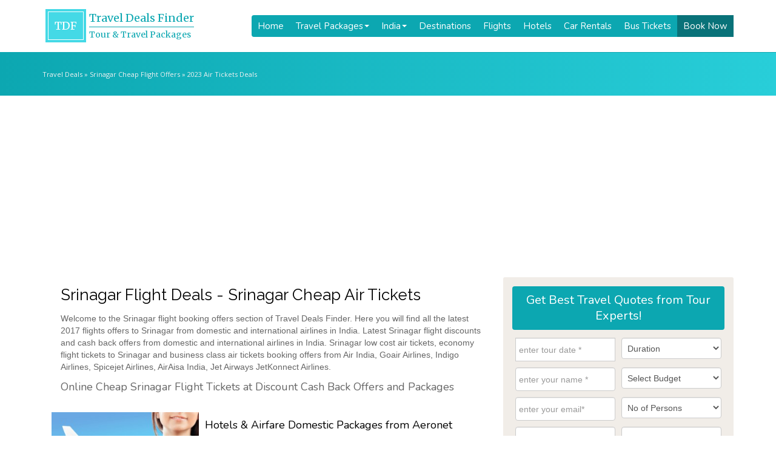

--- FILE ---
content_type: text/html; charset=UTF-8
request_url: https://www.traveldealsfinder.com/Srinagar-flights.php
body_size: 11672
content:
<!DOCTYPE html PUBLIC "-//W3C//DTD XHTML 1.0 Transitional//EN" "https://www.w3.org/TR/xhtml1/DTD/xhtml1-transitional.dtd">
<html lang="en-US">
<head profile="http://gmpg.org/xfn/11">
<meta http-equiv="Content-Type" content="text/html; charset=UTF-8" />

<title>Srinagar Flights - Srinagar Cheap Flight Deals Srinagar Air Tickets Booking Offers</title>
<meta name="description" content="Srinagar online flights and Srinagar air tickets booking offers with cash back discounts. Book cheap low cost flights to Srinagar from domestic and international airlines in India. Srinagar low cost air tickets, economy flight tickets to Srinagar and business class air tickets  booking offers from Air India, Goair Indigo Spicejet airlines, Jet Airways JetKonnect airlines, AirAsia India flights." />
<meta name="keywords" content="Srinagar flights, Srinagar air tickets, Srinagar flight offers cash back discounts, Srinagar cheap flights, Srinagar low cost flights, Srinagar low cost air tickets, Srinagar economy flights" />

<link rel="profile" href="http://gmpg.org/xfn/11" />
<link rel="stylesheet" href="https://www.traveldealsfinder.com/wp-content/themes/tdfv2/style.css" type="text/css" media="screen" />
<link rel="pingback" href="https://www.traveldealsfinder.com/xmlrpc.php" />

<meta name="theme-color" content="#409cd1"/>
<meta name="google-site-verification" content="yroiXmgvu3Cirfnzv-SnGQrRFMgvcYB1BqoLVTEh_3c" />
<meta name="viewport" content="width=device-width, initial-scale=1.0, maximum-scale=1.0, user-scalable=no">
<link href='https://fonts.googleapis.com/css?family=Open+Sans|Roboto|Merriweather|Montserrat|Raleway|Ubuntu|Nunito|Acme' rel='stylesheet' type='text/css'>

<!-- <link rel="stylesheet" href="/font-awesome/css/font-awesome.min.css"> //-->
<link rel="stylesheet" href="https://use.fontawesome.com/releases/v5.8.2/css/all.css" integrity="sha384-oS3vJWv+0UjzBfQzYUhtDYW+Pj2yciDJxpsK1OYPAYjqT085Qq/1cq5FLXAZQ7Ay" crossorigin="anonymous">
<link href="https://maxcdn.bootstrapcdn.com/bootstrap/3.3.7/css/bootstrap.min.css" rel="stylesheet" integrity="sha384-BVYiiSIFeK1dGmJRAkycuHAHRg32OmUcww7on3RYdg4Va+PmSTsz/K68vbdEjh4u" crossorigin="anonymous">
<script src="https://maxcdn.bootstrapcdn.com/bootstrap/3.3.7/js/bootstrap.min.js" integrity="sha384-Tc5IQib027qvyjSMfHjOMaLkfuWVxZxUPnCJA7l2mCWNIpG9mGCD8wGNIcPD7Txa" crossorigin="anonymous"></script>
<!-- Bootstrap Dropdown Hover CSS -->
<link href="https://getbootstrap.com/assets/css/docs.min.css" rel="stylesheet">
<link href="https://www.traveldealsfinder.com/wp-content/themes/tdfv2/bootstrap/css/animate.min.css" rel="stylesheet">
<link href="https://www.traveldealsfinder.com/wp-content/themes/tdfv2/bootstrap/css/bootstrap-dropdownhover.min.css" rel="stylesheet">

<meta name="google-adsense-account" content="ca-pub-1282097761485285">

<script async src="https://pagead2.googlesyndication.com/pagead/js/adsbygoogle.js?client=ca-pub-1282097761485285"
     crossorigin="anonymous"></script>

<!-- Global site tag (gtag.js) - Google Analytics -->
<script async src="https://www.googletagmanager.com/gtag/js?id=G-CJ93G0WG0V"></script>
<script>
  window.dataLayer = window.dataLayer || [];
  function gtag(){dataLayer.push(arguments);}
  gtag('js', new Date());

  gtag('config', 'G-CJ93G0WG0V');
</script>
	
</head>

<body>

<header><div class="container">

<link href="https://www.traveldealsfinder.com/wp-content/themes/tdfv2/ddmenu/ddmenu.css" rel="stylesheet" type="text/css" />
<script src="https://www.traveldealsfinder.com/wp-content/themes/tdfv2/ddmenu/ddmenu.js" type="text/javascript"></script>

<!-- <a class="navbar-brand" href="https://www.traveldealsfinder.com/" title="Travel Deals Finder">Travel<span>Deals</span>Finder</a> //-->

<a class="logo" href="https://www.traveldealsfinder.com/">
	<span class="tdf">TDF</span>
	<span class="tdftitle"><h2>Travel Deals Finder</h2><h3>Tour & Travel Packages</h3></span>
</a>

<nav id="ddmenu"> 
<div class="menu-icon"></div>
<ul>

<li class="no-sub"><a class="top-heading" href="https://www.traveldealsfinder.com">Home</a></li>

<li><span class="top-heading">Travel Packages </span><i class="caret"></i>
	<div class="dropdown left-aligned">
	<div class="dd-inner">
		<h3><a href="https://www.traveldealsfinder.com/travel-packages">Travel Packages</a></h3>
		<ul class="column">
			<li><a href="https://www.traveldealsfinder.com/travel-packages/honeymoon">Honeymoon Packages</a></li>
			<li><a href="https://www.traveldealsfinder.com/travel-packages/pilgrimage-tours">Pilgrimage Tours</a></li>
			<li><a href="https://www.traveldealsfinder.com/travel-packages/winter-holidays">Winter Holidays</a></li>
			<li><a href="https://www.traveldealsfinder.com/travel-packages/cruise-holidays">Cruise Holiday Packages</a></li>
			<li><a href="https://www.traveldealsfinder.com/travel-packages/train-tours">Train Travel Packages</a></li>
		</ul>
		<ul class="column">
			<li><a href="https://www.traveldealsfinder.com/travel-packages/south-india-tours">South India Tours</a></li>
			<li><a href="https://www.traveldealsfinder.com/travel-packages/north-east-packages">North East Tour Packages</a></li>
			<li><a href="https://www.traveldealsfinder.com/travel-packages/golden-triangle-tours">Golden Triangle Packages</a></li>
			<li><a href="https://www.traveldealsfinder.com/travel-packages/adventure-tours-packages">Adventure Tour Packages</a></li>
			<li><a href="https://www.traveldealsfinder.com/travel-packages/beach-holidays">Beach Holidays</a></li>	
		</ul>
	</div>
	</div>
</li>

<li><span class="top-heading">India </span><i class="caret"></i>
	<div class="dropdown left-aligned">
	<div class="dd-inner">
		<h3><a href="https://www.traveldealsfinder.com/india">Travel in India</a></h3>
		<ul class="column">
			<li><a href="https://www.traveldealsfinder.com/india/goa">Goa</a></li>
			<li><a href="https://www.traveldealsfinder.com/india/kerala">Kerala</a></li>
			<li><a href="https://www.traveldealsfinder.com/india/jammun-kashmir">Kashmir</a></li>
			<li><a href="https://www.traveldealsfinder.com/india/himachal">Himachal</a></li>
			<li><a href="https://www.traveldealsfinder.com/india/uttarakhand">Uttarakhand</a></li>
		</ul>
		<ul class="column">
			<li><a href="https://www.traveldealsfinder.com/india/andaman-and-nicobar">Andaman</a></li>
			<li><a href="https://www.traveldealsfinder.com/india/rajasthan">Rajasthan</a></li>
			<li><a href="https://www.traveldealsfinder.com/india/sikkim">Sikkim</a></li>
			<li><a href="https://www.traveldealsfinder.com/india/gujarat">Gujarat</a></li>
			<li><a href="https://www.traveldealsfinder.com/india/lakshadweep">Lakshadweep</a></li>
		</ul>
	</div>
	</div>
</li>	
	
	<li class="no-sub"><a class="top-heading" href="https://www.traveldealsfinder.com/destinations">Destinations</a></li>
	<li class="no-sub"><a class="top-heading" href="https://www.traveldealsfinder.com/airlines">Flights</a></li>
	<li class="no-sub"><a class="top-heading" href="https://www.traveldealsfinder.com/hotels">Hotels</a></li>
	<li class="no-sub"><a class="top-heading" href="https://www.traveldealsfinder.com/car-taxi">Car Rentals</a></li>		
	<li class="no-sub"><a class="top-heading" href="https://www.traveldealsfinder.com/bus">Bus Tickets</a></li>
	<li class="no-sub bookbtn"><a class="top-heading" href="https://www.traveldealsfinder.com/book-now">Book Now</a></li>
</ul>
</nav>

</div></header><div class="breadcrumb"><div class="container"><div id="crumbs"><a href="https://www.traveldealsfinder.com">Travel Deals</a> &raquo; Srinagar Cheap Flight Offers  &raquo; 2023 Air Tickets Deals</div></div></div>
<section>
<div class="container">
<div class="col-md-8 scrollmiddle">

<div class="boxinner">
<h1>Srinagar Flight Deals - Srinagar Cheap Air Tickets</h1>
   
							
<p>Welcome to the Srinagar flight booking offers section of Travel Deals Finder. Here you will find all the latest 2017 flights offers to Srinagar from domestic and international airlines in India. Latest Srinagar flight discounts and cash back offers from domestic and international airlines in India. Srinagar low cost air tickets, economy flight tickets to Srinagar and business class air tickets  booking offers from Air India, Goair Airlines, Indigo Airlines, Spicejet Airlines, AirAisa India, Jet Airways JetKonnect Airlines.</p>
<h4>Online Cheap Srinagar Flight Tickets at Discount Cash Back Offers and Packages</h4>
				
					
</div><!-- end of .boxinner //-->


<div class="boxinner padding-0 catpackage1 scrollpost"><div class="col-sm-4 padding-0"><img class="img-responsive" src="https://www.traveldealsfinder.com/wp-content/themes/tdfv2/thumbimg.php?src=https://www.traveldealsfinder.com/wp-content/uploads/2013/03/shutterstock_79112062.jpg&w=300&h=200" alt="Hotels &#038; Airfare Domestic Packages from Aeronet"></div><div class="col-sm-8 padding-10"><h2 class="heading cathead"><a href="https://www.traveldealsfinder.com/hotels-and-airfare-domestic-packages-from-aeronet-travel-services.html">Hotels &#038; Airfare Domestic Packages from Aeronet</a></h2><p>Exciting Domestic Flight Packages Del-Srinagar - Rs.4399/- Delhli to Mumbai - Rs.4399/- Delhli to Kolkata - Rs.4599/- Delhli to Pune - Rs.4699/- Delhli to Chennai - Rs.4599/- Delhli to Bangalore...</p><a class="btn btn-primary" href="https://www.traveldealsfinder.com/hotels-and-airfare-domestic-packages-from-aeronet-travel-services.html">View More &raquo;</a></div></div><div class="boxinner padding-0 catpackage2 scrollpost"><div class="col-sm-4 padding-0"><img class="img-responsive" src="https://www.traveldealsfinder.com/wp-content/themes/tdfv2/thumbimg.php?src=https://www.traveldealsfinder.com/wp-content/uploads/2013/03/Betaab-valley-Pahalgam-flickr-draskd.jpg&w=300&h=200" alt="Kashmir Fixed Departure Tours Package from spring holidays ltd"></div><div class="col-sm-8 padding-10"><h2 class="heading cathead"><a href="https://www.traveldealsfinder.com/kashmir-fixed-departure-tours-package-from-spring-holidays-ltd.html">Kashmir Fixed Departure Tours Package from spring holidays ltd</a></h2><p>Limited Offer!! Inclusions: Return airfare for sector Delhi- Srinagar- Delhi using economy class Indigo Airlines Assistance at Srinagar airport Hotel accommodation for 4 nights in mentioned hotels/ similar Houseboat stay...</p><a class="btn btn-primary" href="https://www.traveldealsfinder.com/kashmir-fixed-departure-tours-package-from-spring-holidays-ltd.html">View More &raquo;</a></div></div><div class="boxinner padding-0 catpackage3 scrollpost"><div class="col-sm-4 padding-0"><img class="img-responsive" src="https://www.traveldealsfinder.com/wp-content/themes/tdfv2/thumbimg.php?src=https://www.traveldealsfinder.com/wp-content/uploads/2013/01/Shikara-ride-Kashmir.jpg&w=300&h=200" alt="Kashmir Air Package from Abia tour"></div><div class="col-sm-8 padding-10"><h2 class="heading cathead"><a href="https://www.traveldealsfinder.com/kashmir-air-package-from-abia-tour.html">Kashmir Air Package from Abia tour</a></h2><p>Kashmir Air Package limited offer... Hurry... Package Inclusions: 2 nights accommodation in Hotel at Srinagar 2 nights accommodation in Houseboat at Srinagar 4 breakfast &amp; 4 dinners All surface traveling...</p><a class="btn btn-primary" href="https://www.traveldealsfinder.com/kashmir-air-package-from-abia-tour.html">View More &raquo;</a></div></div><div class="boxinner padding-0 catpackage4 scrollpost"><div class="col-sm-4 padding-0"><img class="img-responsive" src="https://www.traveldealsfinder.com/wp-content/themes/tdfv2/thumbimg.php?src=https://www.traveldealsfinder.com/wp-content/uploads/2012/06/arzoo-big-deal-holidays.jpg&w=300&h=200" alt="Arzoo Holidays Real Big Travel Deals for 2012 Holidays"></div><div class="col-sm-8 padding-10"><h2 class="heading cathead"><a href="https://www.traveldealsfinder.com/arzoo-holidays-real-big-travel-deals-for-2012-holidays.html">Arzoo Holidays Real Big Travel Deals for 2012 Holidays</a></h2><p>Real Big Travel Deals for 2012 Holidays from Arzoo Holidays [caption id="attachment_36869" align="alignnone" width="350" caption="Arzoo Big Deal Holidays Tours Packages"][/caption] Instant cashback on Domestic Flights Rs 500 on GoAir special...</p><a class="btn btn-primary" href="https://www.traveldealsfinder.com/arzoo-holidays-real-big-travel-deals-for-2012-holidays.html">View More &raquo;</a></div></div><div class="boxinner padding-0 catpackage5 scrollpost"><div class="col-sm-4 padding-0"><img class="img-responsive" src="https://www.traveldealsfinder.com/wp-content/themes/tdfv2/thumbimg.php?src=https://www.traveldealsfinder.com/wp-content/themes/tdfv2/images/no-preview-img.jpg&w=300&h=200" alt="LooknBook Kashmir Tour Package 4 Night Tour from Look n Book"></div><div class="col-sm-8 padding-10"><h2 class="heading cathead"><a href="https://www.traveldealsfinder.com/looknbook-kashmir-tours.html">LooknBook Kashmir Tour Package 4 Night Tour from Look n Book</a></h2><p>LooknBook Kashmir Tour Package 4 Night Tour from Look n Book Package Duration:5 Days/Nights Destination Covered:SRINAGAR – GULMARG – PAHALGAM – SRINAGAR Validity :25/04/2011 INR 12000 PER PERSON ON TWIN...</p><a class="btn btn-primary" href="https://www.traveldealsfinder.com/looknbook-kashmir-tours.html">View More &raquo;</a></div></div><div class="boxinner padding-0 catpackage6 scrollpost"><div class="col-sm-4 padding-0"><img class="img-responsive" src="https://www.traveldealsfinder.com/wp-content/themes/tdfv2/thumbimg.php?src=https://www.traveldealsfinder.com/wp-content/themes/tdfv2/images/no-preview-img.jpg&w=300&h=200" alt="Air India Special Domestic Economy Package to Spouse"></div><div class="col-sm-8 padding-10"><h2 class="heading cathead"><a href="https://www.traveldealsfinder.com/air-india-special-domestic.html">Air India Special Domestic Economy Package to Spouse</a></h2><p>Air India Special Domestic Economy Flights Package to Spouse On domestic sectors, passengers buying a full fare ticket in EYCL (RBD 'Y') will be entitled to a complimentary domestic ticket...</p><a class="btn btn-primary" href="https://www.traveldealsfinder.com/air-india-special-domestic.html">View More &raquo;</a></div></div><div class="boxinner padding-0 catpackage7 scrollpost"><div class="col-sm-4 padding-0"><img class="img-responsive" src="https://www.traveldealsfinder.com/wp-content/themes/tdfv2/thumbimg.php?src=https://www.traveldealsfinder.com/wp-content/themes/tdfv2/images/no-preview-img.jpg&w=300&h=200" alt="Low Cost Domestic Flight Tickets Booking with ABM Travels and Tours"></div><div class="col-sm-8 padding-10"><h2 class="heading cathead"><a href="https://www.traveldealsfinder.com/low-cost-domestic-flight-tickets-booking-with-abm-travels-and-tours.html">Low Cost Domestic Flight Tickets Booking with ABM Travels and Tours</a></h2><p>Book Low Cost Domestic air tickets with ABM Travels and Tours. International Flight Airfares Cheap flights to Goa - Rs. 4,000/- Budget flights to Mumbai - Rs. 3,500/- Affordable flights...</p><a class="btn btn-primary" href="https://www.traveldealsfinder.com/low-cost-domestic-flight-tickets-booking-with-abm-travels-and-tours.html">View More &raquo;</a></div></div><div class="boxinner padding-0 catpackage8 scrollpost"><div class="col-sm-4 padding-0"><img class="img-responsive" src="https://www.traveldealsfinder.com/wp-content/themes/tdfv2/thumbimg.php?src=https://www.traveldealsfinder.com/wp-content/themes/tdfv2/images/no-preview-img.jpg&w=300&h=200" alt="Jet Airways and Air India offering 50 % discount of Flight Tickets"></div><div class="col-sm-8 padding-10"><h2 class="heading cathead"><a href="https://www.traveldealsfinder.com/jet-airways-airindia-news.html">Jet Airways and Air India offering 50 % discount of Flight Tickets</a></h2><p>After facing hectic time due to strike, Jet Airways announced 50% discount on fares in selected sectors for three days starting from Wednesday to win back their passengers. Air India...</p><a class="btn btn-primary" href="https://www.traveldealsfinder.com/jet-airways-airindia-news.html">View More &raquo;</a></div></div><div class="boxinner padding-0 catpackage9 scrollpost"><div class="col-sm-4 padding-0"><img class="img-responsive" src="https://www.traveldealsfinder.com/wp-content/themes/tdfv2/thumbimg.php?src=https://www.traveldealsfinder.com/wp-content/themes/tdfv2/images/no-preview-img.jpg&w=300&h=200" alt="Jet Lite Brings Unmatched Low Airfares to Destinations Across India from Jammu"></div><div class="col-sm-8 padding-10"><h2 class="heading cathead"><a href="https://www.traveldealsfinder.com/jet-lite-airfares-jammu.html">Jet Lite Brings Unmatched Low Airfares to Destinations Across India from Jammu</a></h2><p>JetLite Flights Offers have a host of great deals in store for you, to a variety of destinations from India. Book your flight tickets with JetLite from Jammu to various...</p><a class="btn btn-primary" href="https://www.traveldealsfinder.com/jet-lite-airfares-jammu.html">View More &raquo;</a></div></div><hr/><hr/><div class="boxinner"><hr/><hr/><hr><h4>Domestic Airlines in  India to Srinagar</h4>
<p><a href="https://www.traveldealsfinder.com/airlines/air-india">Air India</a> : <a href="https://www.traveldealsfinder.com/airlines/goair">Goair Airlines</a> : <a href="https://www.traveldealsfinder.com/airlines/indigo">Indigo Airlines</a> : <a href="https://www.traveldealsfinder.com/airlines/spicejet">Spicejet  Airlines</a> : <a href="https://www.traveldealsfinder.com/airlines/jet-airways">Jet Airways</a> : <a href="https://www.traveldealsfinder.com/airlines/jetlite">Jetlite Airlines</a> : <a href="https://www.traveldealsfinder.com/airlines/jet-airways-konnect">Jet Konnect Airlines</a> : <a href="https://www.traveldealsfinder.com/airlines/indian-airlines">Indian  Airlines</a> : <a href="https://www.traveldealsfinder.com/airlines/airasia-india">AirAsia India</a> </p><h4>Online Srinagar Air Ticket  Booking Travel Companies - Srinagar Flight Booking Agents</h4>
<p><a href="https://www.traveldealsfinder.com/travel-companies/makemytrip">Makemytrip Flights</a> : <a href="https://www.traveldealsfinder.com/travel-companies/cleartrip">Cleartrip Flights</a> : <a href="https://www.traveldealsfinder.com/travel-companies/yatra">Yatra.com Cheap Flights</a> : <a href="https://www.traveldealsfinder.com/travel-companies/travelocity">Travelocity Flights  Booking</a> : <a href="https://www.traveldealsfinder.com/travel-companies/expedia">Expedia India</a> : <a href="https://www.traveldealsfinder.com/travel-companies/ibibo">GoIbibo Flights</a> : <a href="https://www.traveldealsfinder.com/airlines">Cheap Flights</a> : <a href="https://www.traveldealsfinder.com/travel-companies/ezeego1" >Ezeego1 Low Cost Air Tickets</a> - <a href="https://www.traveldealsfinder.com/travel-companies/flight-shop">Flight Shop Air Tickets</a></p><h4>Srinagar Flights Booking, Feedback, Comments and Reviews</h4>
<p>Check out this section for 2023 Srinagar Flights, Air Tickets reviews, user feedback and ratings on Srinagar Flights and Airlines. Keep visiting this section for more Srinagar flights and air tickets booking offers to Srinagar. </span><br>
Srinagar Online Flights Booking Offers - Srinagar Domestic International Airlines Flights Air Tickets Booking Offers Discounts - Srinagar Cheap Air Tickets 2023</p></div></div><!-- end of .col-md-9 //--><aside class="col-md-4 padding-0 pull-left">



<hr /><div id="booknow" class="boxinner booknow sidebooknow"><div class="bookingcform"> 
<h2 class="heading ">Get <span>Best Travel Quotes</span> from Tour Experts!</h2>

<form id="contact-form" method="post" action="https://www.euttaranchal.com/lead-mgmt/eutn-send-lead.php" role="form">

<div class="messages"></div>
<div class="controls">


<div class="row">


<div class="col-sm-6 padding-5">
<!--<label for="form_name">Tour Date *</label> //-->
<div class="input-group date">
<input id="tour_start_date" name="tour_start_date" class="form-control" size="" type="text" value="" placeholder="enter tour date *" required="required" data-error="Tour date is required." autocomplete="off">
</div>
<div class="help-block with-errors"></div>
</div>


<div class="col-sm-6 padding-5">
<div class="form-group">
<!--<label for="form_name"l>Duration</label> //-->
<select name="tour_duration" class="form-control" aria-invalid="false" required><option value="">Duration</option><option value="1-3 Days">1-3 Days</option><option value="4-7 Days">4-7 Days</option><option value="8-14 Days">8-14 Days</option><option value="2-3 Weeks">2-3 Weeks</option><option value=">3 Weeks">>3 Weeks</option></select>
<div class="help-block with-errors"></div>
</div>
</div>

</div>


<div class="row">

<div class="col-sm-6 padding-5">
<div class="form-group">
<!--<label for="form_name">Name *</label> //-->
<input id="customer_full_name" type="text" name="customer_full_name" class="form-control" placeholder="enter your name *" required="required" data-error="Name is required.">
<div class="help-block with-errors"></div>
</div>
</div>

<div class="col-sm-6 padding-5">
<div class="form-group">
<!--<label for="form_name">Budget</label> //-->
<select name="tour_budget" class="form-control" aria-required="true" aria-invalid="false" required>
  <option value="">Select Budget</option>
  <option value="Low Cost Budget">Low Cost Budget</option>
  <option value="Deluxe">Deluxe</option>
  <option value="Luxury">Luxury</option>
</select>
<div class="help-block with-errors"></div>
</div>
</div>


</div>



<div class="row">

<div class="col-sm-6 padding-5">
<div class="form-group">
<!--<label for="form_email">Email *</label> //-->
<input id="customer_email" type="email" name="customer_email" class="form-control" placeholder="enter your email*" required="required" data-error="Valid email is required.">
<div class="help-block with-errors"></div>
</div>
</div>

<div class="col-sm-6 padding-5">
<div class="form-group">
<!--<label for="form_name">No of Persons</label> //-->
<select name="tour_adults" class="form-control" aria-required="true" aria-invalid="false" required><option value="">No of Persons</option><option value="2">2</option><option value="4">4</option><option value="6">6</option><option value="group">Group</option></select>
<div class="help-block with-errors"></div>
</div>
</div>

</div>

<div class="row">

<div class="col-sm-6 padding-5">
<div class="form-group">
<!--<label for="form_phone">Phone *</label> //-->
<input id="customer_mobile" type="tel" name="customer_mobile" class="form-control" placeholder="enter your mobile*" required="required" data-error="Valid phone is required.">
<div class="help-block with-errors"></div>
</div>
</div>

<div class="col-sm-6 padding-5">
<div class="form-group">
<!--<label for="form_phone">City *</label> //-->
<input id="customer_city" type="text" name="customer_city" class="form-control" placeholder="enter your city" required="required" data-error="City is required.">
<div class="help-block with-errors"></div>
</div>
</div>

</div>

<div class="row">

<div class="col-sm-6 padding-5">
<div class="form-group">
<!-- <label for="form_phone">Departure City *</label> //-->
<input id="tour_departure_city" type="text" name="tour_departure_city" class="form-control" placeholder="departure city" required="required" data-error="departure city is required." />
<div class="help-block with-errors"></div>
</div>
</div>

<div class="col-sm-6 padding-5">
<div class="form-group">
<!-- <label for="form_phone">Country *</label> //-->
<input id="customer_country" type="text" name="customer_country" class="form-control" placeholder="enter your country" required="required" data-error="Country is required." />
<div class="help-block with-errors"></div>
</div>
</div>

</div>

<div class="row">

<div class="col-md-12 padding-5">
<div class="form-group">
<!-- <label for="form_message">Tour Requirements & Preferences *</label> //-->
<textarea id="customer_requirements" name="customer_requirements" class="form-control" placeholder="Your Requirement*" rows="4" required="required" data-error="Please,leave us a requirement."></textarea>
<div style="height:5px;"></div>
<div class="g-recaptcha" data-sitekey="6LfqgIgUAAAAANQG9TaRQiojAlK2yuD_AdimpfQ0"></div>
</div>
</div>


<div class="col-md-12 padding-0">
<input name="submit" type="submit" class="btn btn-primary btn-block btn-lg btn-send" value="Send Enquiry">
<input type="hidden" name="lead_type" value="package" />
<input type="hidden" name="src_website" value="traveldealsfinder.com" />
<input type="hidden" name="lead_destination" value="tour-package" />
<input type="hidden" name="return_url" value="https%3A%2F%2Fwww.traveldealsfinder.com%2Fthank-you" />
<input type="hidden" name="booking_id_prefix" value="TDF Tour" />
<input type="hidden" name="lead_category" value="tour-package" />

<!--optiopnal parameters//-->
<input type="hidden" name="tour_type" value="" />
<input type="hidden" name="tour_kids" value="" />
<input type="hidden" name="vehicle_required" value="" />
<input type="hidden" name="vehicle_reqd_for" value="" />
<input type="hidden" name="tour_drop_city" value="" />
<input type="hidden" name="lead_state" value="" />
<input type="hidden" name="lead_region" value="" />
</div>

</div>
</div>

</form>

<script src='https://www.google.com/recaptcha/api.js'></script>
<link href="https://www.traveldealsfinder.com/wp-content/themes/tdfv2/bootstrap/css/bootstrap-datetimepicker.min.css" rel="stylesheet" media="screen">
<script type="text/javascript" src="https://www.traveldealsfinder.com/wp-content/themes/tdfv2/js/jquery-1.8.3.min.js" charset="UTF-8"></script>
<script type="text/javascript" src="https://www.traveldealsfinder.com/wp-content/themes/tdfv2/js/bootstrap-datetimepicker.js" charset="UTF-8"></script>
<script type="text/javascript">
    
    var fullDate = new Date()
    
    //convert month to 2 digits
    var twoDigitMonth = ((fullDate.getMonth().length+1) === 1)? (fullDate.getMonth()+1) : '0' + (fullDate.getMonth()+1);
 
    var currentDate = fullDate.getDate() + "/" + twoDigitMonth + "/" + fullDate.getFullYear();

    $('.form_datetime').datetimepicker({
        //language:  'fr',
        weekStart: 1,
        todayBtn:  1,
		autoclose: 1,
		todayHighlight: 1,
		startView: 2,
		forceParse: 0,
        showMeridian: 1
    });
	$('.form_date').datetimepicker({
        language:  'fr',
        weekStart: 1,
        todayBtn:  1,
		autoclose: 1,
		todayHighlight: 1,
		startView: 2,
		minView: 2,
		forceParse: 0
    });
	$('.form_time').datetimepicker({
        language:  'fr',
        weekStart: 1,
        todayBtn:  1,
		autoclose: 1,
		todayHighlight: 1,
		startView: 1,
		minView: 0,
		maxView: 1,
		forceParse: 0
    });
   $('#tour_start_date').datetimepicker({
		autoclose: 1,
		startDate: currentDate,
		todayHighlight: true,
		format: "dd MM yyyy",
		minView: 2,
		maxView: 2,
    });
	

	$("#contact-form").submit(function(event) {

	   var recaptcha = $("#g-recaptcha-response").val();
	   if (recaptcha === "") {
		  event.preventDefault();
		  alert("Please check the recaptcha");
	   }
	});

</script>

</div></div><hr />
	

<div class="expirydiv2">
  
<h4 class="list-group-item active">Easy Steps to Book Tour Package</h4>
<div class="list-group-item">
    <h4>Customized This Travel Package</h4>
  	<div>If you have not decided yet or wants to customize tour itinerary or hotels listed in this package then we can change the travel itinerary and make a personalized, tailor-made holiday package, especially for you. We can modify this travel package as per your itinerary, budget, duration and the tourist places you would like to visit, including transportation and airfare should be included or not. Please fill the <a href="#booknow"><strong>booking form</strong></a> to contact us.</div>
</div>
<div class="list-group-item">
    <h4>Get Package Quote from Experts</h4>
 	<div>Get best tour package quotation from travel experts with best deals & offers</div>
</div>
<div class="list-group-item">
    <h4>Book Travel Package</h4>
  	<div>Provide various options to make the payment easy. &amp; enjoy your trip.</div>
</div>

</div>


<div class="expirydiv2">
<h4 class="list-group-item active">Pilgrimage Tours in India</h4>
<div class="list-group-item">Traveldealsfinder.com team offers latest 2023 <a href="https://www.traveldealsfinder.com/travel-packages/pilgrimage-tours">pilgrimage tour packages</a> and deals at discount offers. Check out latest packages and offers to <a href="https://chardham.traveldealsfinder.com/packages">Char Dham Yatra</a>, <a href="https://www.traveldealsfinder.com/travel-packages/kailash-mansarovar">Kailash Mansarovar Yatra</a>, <a href="https://www.traveldealsfinder.com/travel-packages/vaishno-devi-tours">Vaishno Devi Yatra</a>, <a href="https://www.traveldealsfinder.com/india/uttarakhand/hemkund-sahib">Hemkund Sahib Tours</a>, <a href="https://www.traveldealsfinder.com/travel-packages/amarnath-yatra">Amarnath Yatra</a>, <a href="https://www.traveldealsfinder.com/india/maharashtra/shirdi">Shirdi Packages</a>, <a href="https://www.traveldealsfinder.com/india/andhra-pradesh/tirupati">Tirupati</a>, <a href="https://www.traveldealsfinder.com/india/orissa/puri">Puri</a>, <a href="https://www.traveldealsfinder.com/india/gujarat/dwarka">Dwarka</a>, <a href="https://www.traveldealsfinder.com/india/tamilnadu/rameshwaram">Rameswaram</a> and <a href="https://www.traveldealsfinder.com/india/tamilnadu/kanyakumari">Kanyakumari</a>.</div>
</div>

	
</aside>
<!-- /#sidebar --></div><!-- end of .container //--></section><!-- end of .section //-->	
<footer>

<div class="container">

<div class="col-md-12">
<div class="col-md-1 padding-0"><h2>Domestic Flights</h2></div>
<div class="col-md-11 padding-0">
<div class="widget">
  <ul>
    <li><a href="https://www.traveldealsfinder.com/airlines/air-india">Air India Flight Deals</a></li>
    <li><a href="https://www.traveldealsfinder.com/airlines/indigo">Indigo Airlines Flights</a></li>
    <li><a href="https://www.traveldealsfinder.com/airlines/jet-airways">Jet Airways</a></li>
    <li><a href="https://www.traveldealsfinder.com/airlines/airasia-india">AirAsia India Airlines</a></li>
    <li><a href="https://www.traveldealsfinder.com/airlines/spicejet">Spicejet Airline Offers</a></li>
    <li><a href="https://www.traveldealsfinder.com/delhi-flights.php">Delhi Flights</a></li>
    <li><a href="https://www.traveldealsfinder.com/mumbai-flights.php">Mumbai Flights</a></li>
    <li><a href="https://www.traveldealsfinder.com/bangalore-flights.php">Bangalore Flights</a></li>
    <li><a href="https://www.traveldealsfinder.com/chennai-flights.php">Chennai Flights</a></li>
    <li><a href="https://www.traveldealsfinder.com/goa-flights.php">Goa Flights</a></li>
  </ul>
</div>	
</div>
</div>

<div class="col-md-12">
<div class="col-md-1 padding-0"><h2>Fly Abroad</h2></div>
<div class="col-md-11 padding-0">
<div class="widget">
  <ul>
    <li><a href="https://www.traveldealsfinder.com/airlines/air-arabia">Air Arabia Flight Deals</a></li>
    <li><a href="https://www.traveldealsfinder.com/airlines/airasia">Air Asia Cheap Flights</a></li>
    <li><a href="https://www.traveldealsfinder.com/airlines/air-mauritius">Air Mauritius Deals</a></li>
    <li><a href="https://www.traveldealsfinder.com/airlines/british-airways">British Airways Deals</a></li>
    <li><a href="https://www.traveldealsfinder.com/airlines/etihad-airways">Etihad Airways Offers</a></li>
    <li><a href="https://www.traveldealsfinder.com/airlines/emirates">Fly Emirates Airlines</a></li>
    <li><a href="https://www.traveldealsfinder.com/airlines/lufthansa-airlines">Lufthansa Airlines</a></li>
    <li><a href="https://www.traveldealsfinder.com/airlines/qantas">Qantas Airlines</a></li>
    <li><a href="https://www.traveldealsfinder.com/airlines/qatar-airways">Qatar Airways Deals</a></li>
    <li><a href="https://www.traveldealsfinder.com/airlines/south-african-airways">South African Airways</a></li>
  </ul>
</div>
</div>
</div>

<div class="col-md-12">
<div class="col-md-1 padding-0"><h2>Travel Agents</h2></div>
<div class="col-md-11 padding-0">
<div class="widget">
        <ul>
          <li><a href="https://www.traveldealsfinder.com/travel-companies/cleartrip">Cleartrip</a></li>
          <li><a href="https://www.traveldealsfinder.com/travel-companies/cox-and-kings">Cox and Kings</a></li>
          <li><a href="https://www.traveldealsfinder.com/travel-companies/d-pauls">D Pauls Tours</a></li>
          <li><a href="https://www.traveldealsfinder.com/travel-companies/expedia">Expedia India Offers</a></li>
          <li><a href="https://www.traveldealsfinder.com/travel-companies/ezeego1">Ezeego1 Tours</a></li>
          <li><a href="https://www.traveldealsfinder.com/travel-companies/flight-shop">Flight Shop Deals</a></li>
          <li><a href="https://www.traveldealsfinder.com/travel-companies/ibibo">GoIbibo Travels</a></li>
          <li><a href="https://www.traveldealsfinder.com/travel-companies/sotc">SOTC Holidays</a></li>
          <li><a href="https://www.traveldealsfinder.com/travel-companies/travelocity">TraveloCity India</a></li>
          <li><a href="https://www.traveldealsfinder.com/travel-companies/yatra">Yatra Travel Deals</a></li>
        </ul>
</div>
</div>
</div>

<div class="col-md-12">
<div class="col-md-1 padding-0"><h2>Top Places in India</h2></div>
<div class="col-md-11 padding-0">
<div class="widget">
<ul>
<li><a href="https://www.traveldealsfinder.com/india/goa" title="Goa Travel packages">Goa</a></li>
<li><a href="https://www.traveldealsfinder.com/india/kerala" title="Kerala Travel packages">Kerala</a></li>
<li><a href="https://www.traveldealsfinder.com/india/uttar-pradesh-up/agra" title="Agra Travel packages">Agra</a></li>
<li><a href="https://www.traveldealsfinder.com/india/uttar-pradesh-up/varanasi" title="Varanasi Travel packages">Varanasi</a></li>
<li><a href="https://www.traveldealsfinder.com/india/rajasthan/jaipur" title="Jaipur Travel packages">Jaipur</a></li>
<li><a href="https://www.traveldealsfinder.com/india/rajasthan/pushkar" title="Pushkar Travel packages">Pushkar</a></li>
<li><a href="https://www.traveldealsfinder.com/india/rajasthan/udaipur" title="Udaipur Travel packages">Udaipur</a></li>
<li><a href="https://www.traveldealsfinder.com/india/himachal/manali" title="Manali Travel packages">Manali</a></li>
<li><a href="https://www.traveldealsfinder.com/india/himachal/shimla" title="Shimla Travel packages">Shimla</a></li>
<li><a href="https://www.traveldealsfinder.com/india/uttarakhand/mussoorie" title="Mussoorie Travel packages">Mussoorie</a></li>
<li><a href="https://www.traveldealsfinder.com/india/uttarakhand/nainital" title="Nainital Travel packages">Nainital</a></li>
<li><a href="https://www.traveldealsfinder.com/india/uttarakhand/corbett-national-park" title="Jim Corbett Packages">Jim Corbett</a></li>	
<li><a href="https://www.traveldealsfinder.com/india/west-bengal/darjeeling" title="Darjeeling Travel packages">Darjeeling</a></li>	
<li><a href="https://www.traveldealsfinder.com/india/andhra-pradesh/tirupati" title="Tirupati Travel packages">Tirupati</a></li>
<li><a href="https://www.traveldealsfinder.com/india/maharashtra/shirdi" title="Shirdi Travel packages">Shirdi</a></li>
<li><a href="https://www.traveldealsfinder.com/travel-packages/vaishno-devi-tours" title="Vaishno Devi Travel packages">Vaishno Devi</a></li>
<li><a href="https://www.traveldealsfinder.com/india/jammun-kashmir/kashmir" title="Kashmir Travel packages">Kashmir</a></li>
<li><a href="https://www.traveldealsfinder.com/india/jammun-kashmir/leh-ladakh" title="Ladakh Travel packages">Ladakh</a></li>
<li><a href="https://www.traveldealsfinder.com/india/andaman-and-nicobar" title="Andaman Travel packages">Andamans</a></li>
<li><a href="https://www.traveldealsfinder.com/india/tamilnadu/ooty" title="Ooty Travel packages">Ooty</a></li>
</ul>
</div>
</div>
</div>

<div class="col-md-12">
<div class="col-md-1 padding-0"><h2>Top Destinations</h2></div>
<div class="col-md-11 padding-0">
<div class="widget">
<ul>
<li><a href="https://www.traveldealsfinder.com/destinations/europe" title="Europe Tours">Europe</a></li>
<li><a href="https://www.traveldealsfinder.com/destinations/uk/london" title="London Travel Deals">London</a></li>
<li><a href="https://www.traveldealsfinder.com/destinations/europe/france/paris" title="Paris Travel Packages">Paris</a></li>
<li><a href="https://www.traveldealsfinder.com/destinations/europe/spain" title="Spain Holidays">Spain</a></li>
<li><a href="https://www.traveldealsfinder.com/destinations/switzerland" title="Switzerland Packages">Switzerland</a></li>
<li><a href="https://www.traveldealsfinder.com/destinations/europe/france" title="france tours">France</a></li>
<li><a href="https://www.traveldealsfinder.com/destinations/europe/greece" title="Greece budget tours">Greece</a></li>
<li><a href="https://www.traveldealsfinder.com/destinations/europe/italy" title="Italy travel offers">Italy</a></li>
<li><a href="https://www.traveldealsfinder.com/destinations/turkey" title="turkey vacations">Turkey</a></li>
<li><a href="https://www.traveldealsfinder.com/destinations/egypt" title="Egypt travel deals">Egypt</a></li>
<li><a href="https://www.traveldealsfinder.com/destinations/uae/dubai" title="Dubai packages">Dubai</a></li>
<li><a href="https://www.traveldealsfinder.com/destinations/australia" title="Australia tours">Australia</a></li>
<li><a href="https://www.traveldealsfinder.com/destinations/new-zealand">New Zealand</a></li>
<li><a href="https://www.traveldealsfinder.com/destinations/hongkong" title="Hong Kong packages">Hong Kong</a></li>
<li><a href="https://www.traveldealsfinder.com/destinations/singapore" title="singapore tour packages">Singapore</a></li>
<li><a href="https://www.traveldealsfinder.com/destinations/malaysia" title="malaysia tours">Malayasia</a></li>
<li><a href="https://www.traveldealsfinder.com/destinations/thailand/phuket" title="phuket tours">Phuket</a></li>
<li><a href="https://www.traveldealsfinder.com/destinations/mauritius" title="mauritius tours travel packages">Mauritius</a></li>
<li><a href="https://www.traveldealsfinder.com/destinations/canada"> Canada</a></li>
<li><a href="https://www.traveldealsfinder.com/destinations/maldives">Maldives</a></li>
<li><a href="https://www.traveldealsfinder.com/destinations/thailand">Thailand</a></li>
<li><a href="https://www.traveldealsfinder.com/destinations/thailand/bangkok-thailand-destinations">Bangkok</a></li>
<li><a href="https://www.traveldealsfinder.com/destinations/thailand/pattaya-thailand-destinations">Pattaya</a></li>
<li><a href="https://www.traveldealsfinder.com/destinations/usa">USA</a></li>
</ul>
</div>
</div>
</div>




<div class="col-md-12">
<div class="col-md-1 padding-0"><h2>For Travel Agents</h2></div>
<div class="col-md-11 padding-0">
<div class="widget">
<div>We welcome all travel agents, travel companies, hotel owners, tour operators from India and Overseas to post their travel packages and get business - <strong>FREE OF COST!!!</strong></div>
<p>We list all the packages related to flight booking, hotel deals, travel packages, car rentals, bus booking and much more. India Travel Deals Finder is not driven towards market share but dedicated to provide efficient and helpful service to the travellers and travel agents</p> 
<div>If you have want to promote your travel business you can check this: <a href="https://www.traveldealsfinder.com/why-travel-deals-finder-in-india"><u>Why India Travel Deals Finder?</u></a></div>
</div>
</div>
</div>


</div>
	
		
<div class="footer-text">
<div class="container">



<div class="col-md-12">
<a href="https://www.traveldealsfinder.com/india-hotels-and-resorts" title="Indian cities hotels and resorts">Indian City Hotels</a> : <a href="https://www.traveldealsfinder.com/flights-to-indian-cities-and-states" title="India Cities Flights Offers">Indian City Flights Offers</a> : <a href="https://www.traveldealsfinder.com/book-taxi" title="Car Rental Service">Car Rental Service in India</a>  : <a href="https://www.sacredyatra.com/" title="Char Dham Yatra" target="_blank">Char Dham</a><br />

<a href="https://www.traveldealsfinder.com"><strong>Travel Deals  India</strong></a> | www.traveldealsfinder.com  |  <a title="About" href="https://www.traveldealsfinder.com/about">About</a> | <a title="Privacy Policy" href="https://www.traveldealsfinder.com/privacy-policy" rel="nofollow">Privacy Policy</a> | <a title="Terms of Use" href="https://www.traveldealsfinder.com/terms-of-use" rel="nofollow">Terms of Use</a> | <a title="Disclaimer" href="https://www.traveldealsfinder.com/disclaimer" rel="nofollow">Disclaimer</a> | <a href="https://www.traveldealsfinder.com/sitemap.xml">Sitemap</a> | <a href="/contact-us">Contact Us</a><br>
Copyright &copy;  2023. All Rights Reserved. www.traveldealsfinder.com  Latest Travel Deals, Flights, Hotels, Holiday Packages Offers Finder<br />
Traveldealsfinder.com reserves the right to change or withdraw the  offer, anytime at the sole discretion of the Management. All the offers  listed in this website are time bound and subject to provider  discretion whether it provides the offer or not. All the trademarks,  logos and offers listed in this website belong to their respective  owners. 
</div>

</div>
</div>

</footer>

	
<!-- contact form start -->
<!-- contact form end -->





<!-- for tab function -->
<script src="https://code.jquery.com/jquery-1.11.3.min.js" type="text/javascript"></script>
<script src="https://maxcdn.bootstrapcdn.com/bootstrap/3.3.5/js/bootstrap.js" type="text/javascript"></script>
<script type="text/javascript"> 
$('#tabs a').click(function (e) {
  e.preventDefault();
  $(this).tab('show');
}); 
</script>




<!-- Owl Carousel Assets -->
<link href="https://www.traveldealsfinder.com/wp-content/themes/tdfv2/css/owl.carousel.css" rel="stylesheet">
<script src="https://www.traveldealsfinder.com/wp-content/themes/tdfv2/js/jquery-1.9.1.min.js"></script> 
<script src="https://www.traveldealsfinder.com/wp-content/themes/tdfv2/js/owl.carousel.js"></script>
<script>
$(document).ready(function() {
  $("#owl-demo, #owl-demo2, #owl-demo3, #owl-demo4, #owl-demo5, #owl-demo6, #owl-demo7, #owl-demo8").each(function() {
    $(this).owlCarousel({
      items : 4, 
      itemsDesktop : [1000,4], 
      itemsDesktopSmall : [900,3],
      itemsTablet: [600,2], 
      itemsMobile : false 
    });
  });
  // Custom Navigation Events
  $(".next").click(function(){$(this).closest('.colbox').find('.owl-carousel').trigger('owl.next');})
  $(".prev").click(function(){$(this).closest('.colbox').find('.owl-carousel').trigger('owl.prev');})
});
</script>
<!-- Owl Carousel Assets -->


<!-- Global Site Tag (gtag.js) - Google Analytics -->
<script async src="https://www.googletagmanager.com/gtag/js?id=UA-12647557-1"></script>
<script>
  window.dataLayer = window.dataLayer || [];
  function gtag(){dataLayer.push(arguments)};
  gtag('js', new Date());

  gtag('config', 'UA-12647557-1');
</script>

</body>
</html>

--- FILE ---
content_type: text/html; charset=utf-8
request_url: https://www.google.com/recaptcha/api2/anchor?ar=1&k=6LfqgIgUAAAAANQG9TaRQiojAlK2yuD_AdimpfQ0&co=aHR0cHM6Ly93d3cudHJhdmVsZGVhbHNmaW5kZXIuY29tOjQ0Mw..&hl=en&v=PoyoqOPhxBO7pBk68S4YbpHZ&size=normal&anchor-ms=20000&execute-ms=30000&cb=16o7b6j4k5qf
body_size: 49511
content:
<!DOCTYPE HTML><html dir="ltr" lang="en"><head><meta http-equiv="Content-Type" content="text/html; charset=UTF-8">
<meta http-equiv="X-UA-Compatible" content="IE=edge">
<title>reCAPTCHA</title>
<style type="text/css">
/* cyrillic-ext */
@font-face {
  font-family: 'Roboto';
  font-style: normal;
  font-weight: 400;
  font-stretch: 100%;
  src: url(//fonts.gstatic.com/s/roboto/v48/KFO7CnqEu92Fr1ME7kSn66aGLdTylUAMa3GUBHMdazTgWw.woff2) format('woff2');
  unicode-range: U+0460-052F, U+1C80-1C8A, U+20B4, U+2DE0-2DFF, U+A640-A69F, U+FE2E-FE2F;
}
/* cyrillic */
@font-face {
  font-family: 'Roboto';
  font-style: normal;
  font-weight: 400;
  font-stretch: 100%;
  src: url(//fonts.gstatic.com/s/roboto/v48/KFO7CnqEu92Fr1ME7kSn66aGLdTylUAMa3iUBHMdazTgWw.woff2) format('woff2');
  unicode-range: U+0301, U+0400-045F, U+0490-0491, U+04B0-04B1, U+2116;
}
/* greek-ext */
@font-face {
  font-family: 'Roboto';
  font-style: normal;
  font-weight: 400;
  font-stretch: 100%;
  src: url(//fonts.gstatic.com/s/roboto/v48/KFO7CnqEu92Fr1ME7kSn66aGLdTylUAMa3CUBHMdazTgWw.woff2) format('woff2');
  unicode-range: U+1F00-1FFF;
}
/* greek */
@font-face {
  font-family: 'Roboto';
  font-style: normal;
  font-weight: 400;
  font-stretch: 100%;
  src: url(//fonts.gstatic.com/s/roboto/v48/KFO7CnqEu92Fr1ME7kSn66aGLdTylUAMa3-UBHMdazTgWw.woff2) format('woff2');
  unicode-range: U+0370-0377, U+037A-037F, U+0384-038A, U+038C, U+038E-03A1, U+03A3-03FF;
}
/* math */
@font-face {
  font-family: 'Roboto';
  font-style: normal;
  font-weight: 400;
  font-stretch: 100%;
  src: url(//fonts.gstatic.com/s/roboto/v48/KFO7CnqEu92Fr1ME7kSn66aGLdTylUAMawCUBHMdazTgWw.woff2) format('woff2');
  unicode-range: U+0302-0303, U+0305, U+0307-0308, U+0310, U+0312, U+0315, U+031A, U+0326-0327, U+032C, U+032F-0330, U+0332-0333, U+0338, U+033A, U+0346, U+034D, U+0391-03A1, U+03A3-03A9, U+03B1-03C9, U+03D1, U+03D5-03D6, U+03F0-03F1, U+03F4-03F5, U+2016-2017, U+2034-2038, U+203C, U+2040, U+2043, U+2047, U+2050, U+2057, U+205F, U+2070-2071, U+2074-208E, U+2090-209C, U+20D0-20DC, U+20E1, U+20E5-20EF, U+2100-2112, U+2114-2115, U+2117-2121, U+2123-214F, U+2190, U+2192, U+2194-21AE, U+21B0-21E5, U+21F1-21F2, U+21F4-2211, U+2213-2214, U+2216-22FF, U+2308-230B, U+2310, U+2319, U+231C-2321, U+2336-237A, U+237C, U+2395, U+239B-23B7, U+23D0, U+23DC-23E1, U+2474-2475, U+25AF, U+25B3, U+25B7, U+25BD, U+25C1, U+25CA, U+25CC, U+25FB, U+266D-266F, U+27C0-27FF, U+2900-2AFF, U+2B0E-2B11, U+2B30-2B4C, U+2BFE, U+3030, U+FF5B, U+FF5D, U+1D400-1D7FF, U+1EE00-1EEFF;
}
/* symbols */
@font-face {
  font-family: 'Roboto';
  font-style: normal;
  font-weight: 400;
  font-stretch: 100%;
  src: url(//fonts.gstatic.com/s/roboto/v48/KFO7CnqEu92Fr1ME7kSn66aGLdTylUAMaxKUBHMdazTgWw.woff2) format('woff2');
  unicode-range: U+0001-000C, U+000E-001F, U+007F-009F, U+20DD-20E0, U+20E2-20E4, U+2150-218F, U+2190, U+2192, U+2194-2199, U+21AF, U+21E6-21F0, U+21F3, U+2218-2219, U+2299, U+22C4-22C6, U+2300-243F, U+2440-244A, U+2460-24FF, U+25A0-27BF, U+2800-28FF, U+2921-2922, U+2981, U+29BF, U+29EB, U+2B00-2BFF, U+4DC0-4DFF, U+FFF9-FFFB, U+10140-1018E, U+10190-1019C, U+101A0, U+101D0-101FD, U+102E0-102FB, U+10E60-10E7E, U+1D2C0-1D2D3, U+1D2E0-1D37F, U+1F000-1F0FF, U+1F100-1F1AD, U+1F1E6-1F1FF, U+1F30D-1F30F, U+1F315, U+1F31C, U+1F31E, U+1F320-1F32C, U+1F336, U+1F378, U+1F37D, U+1F382, U+1F393-1F39F, U+1F3A7-1F3A8, U+1F3AC-1F3AF, U+1F3C2, U+1F3C4-1F3C6, U+1F3CA-1F3CE, U+1F3D4-1F3E0, U+1F3ED, U+1F3F1-1F3F3, U+1F3F5-1F3F7, U+1F408, U+1F415, U+1F41F, U+1F426, U+1F43F, U+1F441-1F442, U+1F444, U+1F446-1F449, U+1F44C-1F44E, U+1F453, U+1F46A, U+1F47D, U+1F4A3, U+1F4B0, U+1F4B3, U+1F4B9, U+1F4BB, U+1F4BF, U+1F4C8-1F4CB, U+1F4D6, U+1F4DA, U+1F4DF, U+1F4E3-1F4E6, U+1F4EA-1F4ED, U+1F4F7, U+1F4F9-1F4FB, U+1F4FD-1F4FE, U+1F503, U+1F507-1F50B, U+1F50D, U+1F512-1F513, U+1F53E-1F54A, U+1F54F-1F5FA, U+1F610, U+1F650-1F67F, U+1F687, U+1F68D, U+1F691, U+1F694, U+1F698, U+1F6AD, U+1F6B2, U+1F6B9-1F6BA, U+1F6BC, U+1F6C6-1F6CF, U+1F6D3-1F6D7, U+1F6E0-1F6EA, U+1F6F0-1F6F3, U+1F6F7-1F6FC, U+1F700-1F7FF, U+1F800-1F80B, U+1F810-1F847, U+1F850-1F859, U+1F860-1F887, U+1F890-1F8AD, U+1F8B0-1F8BB, U+1F8C0-1F8C1, U+1F900-1F90B, U+1F93B, U+1F946, U+1F984, U+1F996, U+1F9E9, U+1FA00-1FA6F, U+1FA70-1FA7C, U+1FA80-1FA89, U+1FA8F-1FAC6, U+1FACE-1FADC, U+1FADF-1FAE9, U+1FAF0-1FAF8, U+1FB00-1FBFF;
}
/* vietnamese */
@font-face {
  font-family: 'Roboto';
  font-style: normal;
  font-weight: 400;
  font-stretch: 100%;
  src: url(//fonts.gstatic.com/s/roboto/v48/KFO7CnqEu92Fr1ME7kSn66aGLdTylUAMa3OUBHMdazTgWw.woff2) format('woff2');
  unicode-range: U+0102-0103, U+0110-0111, U+0128-0129, U+0168-0169, U+01A0-01A1, U+01AF-01B0, U+0300-0301, U+0303-0304, U+0308-0309, U+0323, U+0329, U+1EA0-1EF9, U+20AB;
}
/* latin-ext */
@font-face {
  font-family: 'Roboto';
  font-style: normal;
  font-weight: 400;
  font-stretch: 100%;
  src: url(//fonts.gstatic.com/s/roboto/v48/KFO7CnqEu92Fr1ME7kSn66aGLdTylUAMa3KUBHMdazTgWw.woff2) format('woff2');
  unicode-range: U+0100-02BA, U+02BD-02C5, U+02C7-02CC, U+02CE-02D7, U+02DD-02FF, U+0304, U+0308, U+0329, U+1D00-1DBF, U+1E00-1E9F, U+1EF2-1EFF, U+2020, U+20A0-20AB, U+20AD-20C0, U+2113, U+2C60-2C7F, U+A720-A7FF;
}
/* latin */
@font-face {
  font-family: 'Roboto';
  font-style: normal;
  font-weight: 400;
  font-stretch: 100%;
  src: url(//fonts.gstatic.com/s/roboto/v48/KFO7CnqEu92Fr1ME7kSn66aGLdTylUAMa3yUBHMdazQ.woff2) format('woff2');
  unicode-range: U+0000-00FF, U+0131, U+0152-0153, U+02BB-02BC, U+02C6, U+02DA, U+02DC, U+0304, U+0308, U+0329, U+2000-206F, U+20AC, U+2122, U+2191, U+2193, U+2212, U+2215, U+FEFF, U+FFFD;
}
/* cyrillic-ext */
@font-face {
  font-family: 'Roboto';
  font-style: normal;
  font-weight: 500;
  font-stretch: 100%;
  src: url(//fonts.gstatic.com/s/roboto/v48/KFO7CnqEu92Fr1ME7kSn66aGLdTylUAMa3GUBHMdazTgWw.woff2) format('woff2');
  unicode-range: U+0460-052F, U+1C80-1C8A, U+20B4, U+2DE0-2DFF, U+A640-A69F, U+FE2E-FE2F;
}
/* cyrillic */
@font-face {
  font-family: 'Roboto';
  font-style: normal;
  font-weight: 500;
  font-stretch: 100%;
  src: url(//fonts.gstatic.com/s/roboto/v48/KFO7CnqEu92Fr1ME7kSn66aGLdTylUAMa3iUBHMdazTgWw.woff2) format('woff2');
  unicode-range: U+0301, U+0400-045F, U+0490-0491, U+04B0-04B1, U+2116;
}
/* greek-ext */
@font-face {
  font-family: 'Roboto';
  font-style: normal;
  font-weight: 500;
  font-stretch: 100%;
  src: url(//fonts.gstatic.com/s/roboto/v48/KFO7CnqEu92Fr1ME7kSn66aGLdTylUAMa3CUBHMdazTgWw.woff2) format('woff2');
  unicode-range: U+1F00-1FFF;
}
/* greek */
@font-face {
  font-family: 'Roboto';
  font-style: normal;
  font-weight: 500;
  font-stretch: 100%;
  src: url(//fonts.gstatic.com/s/roboto/v48/KFO7CnqEu92Fr1ME7kSn66aGLdTylUAMa3-UBHMdazTgWw.woff2) format('woff2');
  unicode-range: U+0370-0377, U+037A-037F, U+0384-038A, U+038C, U+038E-03A1, U+03A3-03FF;
}
/* math */
@font-face {
  font-family: 'Roboto';
  font-style: normal;
  font-weight: 500;
  font-stretch: 100%;
  src: url(//fonts.gstatic.com/s/roboto/v48/KFO7CnqEu92Fr1ME7kSn66aGLdTylUAMawCUBHMdazTgWw.woff2) format('woff2');
  unicode-range: U+0302-0303, U+0305, U+0307-0308, U+0310, U+0312, U+0315, U+031A, U+0326-0327, U+032C, U+032F-0330, U+0332-0333, U+0338, U+033A, U+0346, U+034D, U+0391-03A1, U+03A3-03A9, U+03B1-03C9, U+03D1, U+03D5-03D6, U+03F0-03F1, U+03F4-03F5, U+2016-2017, U+2034-2038, U+203C, U+2040, U+2043, U+2047, U+2050, U+2057, U+205F, U+2070-2071, U+2074-208E, U+2090-209C, U+20D0-20DC, U+20E1, U+20E5-20EF, U+2100-2112, U+2114-2115, U+2117-2121, U+2123-214F, U+2190, U+2192, U+2194-21AE, U+21B0-21E5, U+21F1-21F2, U+21F4-2211, U+2213-2214, U+2216-22FF, U+2308-230B, U+2310, U+2319, U+231C-2321, U+2336-237A, U+237C, U+2395, U+239B-23B7, U+23D0, U+23DC-23E1, U+2474-2475, U+25AF, U+25B3, U+25B7, U+25BD, U+25C1, U+25CA, U+25CC, U+25FB, U+266D-266F, U+27C0-27FF, U+2900-2AFF, U+2B0E-2B11, U+2B30-2B4C, U+2BFE, U+3030, U+FF5B, U+FF5D, U+1D400-1D7FF, U+1EE00-1EEFF;
}
/* symbols */
@font-face {
  font-family: 'Roboto';
  font-style: normal;
  font-weight: 500;
  font-stretch: 100%;
  src: url(//fonts.gstatic.com/s/roboto/v48/KFO7CnqEu92Fr1ME7kSn66aGLdTylUAMaxKUBHMdazTgWw.woff2) format('woff2');
  unicode-range: U+0001-000C, U+000E-001F, U+007F-009F, U+20DD-20E0, U+20E2-20E4, U+2150-218F, U+2190, U+2192, U+2194-2199, U+21AF, U+21E6-21F0, U+21F3, U+2218-2219, U+2299, U+22C4-22C6, U+2300-243F, U+2440-244A, U+2460-24FF, U+25A0-27BF, U+2800-28FF, U+2921-2922, U+2981, U+29BF, U+29EB, U+2B00-2BFF, U+4DC0-4DFF, U+FFF9-FFFB, U+10140-1018E, U+10190-1019C, U+101A0, U+101D0-101FD, U+102E0-102FB, U+10E60-10E7E, U+1D2C0-1D2D3, U+1D2E0-1D37F, U+1F000-1F0FF, U+1F100-1F1AD, U+1F1E6-1F1FF, U+1F30D-1F30F, U+1F315, U+1F31C, U+1F31E, U+1F320-1F32C, U+1F336, U+1F378, U+1F37D, U+1F382, U+1F393-1F39F, U+1F3A7-1F3A8, U+1F3AC-1F3AF, U+1F3C2, U+1F3C4-1F3C6, U+1F3CA-1F3CE, U+1F3D4-1F3E0, U+1F3ED, U+1F3F1-1F3F3, U+1F3F5-1F3F7, U+1F408, U+1F415, U+1F41F, U+1F426, U+1F43F, U+1F441-1F442, U+1F444, U+1F446-1F449, U+1F44C-1F44E, U+1F453, U+1F46A, U+1F47D, U+1F4A3, U+1F4B0, U+1F4B3, U+1F4B9, U+1F4BB, U+1F4BF, U+1F4C8-1F4CB, U+1F4D6, U+1F4DA, U+1F4DF, U+1F4E3-1F4E6, U+1F4EA-1F4ED, U+1F4F7, U+1F4F9-1F4FB, U+1F4FD-1F4FE, U+1F503, U+1F507-1F50B, U+1F50D, U+1F512-1F513, U+1F53E-1F54A, U+1F54F-1F5FA, U+1F610, U+1F650-1F67F, U+1F687, U+1F68D, U+1F691, U+1F694, U+1F698, U+1F6AD, U+1F6B2, U+1F6B9-1F6BA, U+1F6BC, U+1F6C6-1F6CF, U+1F6D3-1F6D7, U+1F6E0-1F6EA, U+1F6F0-1F6F3, U+1F6F7-1F6FC, U+1F700-1F7FF, U+1F800-1F80B, U+1F810-1F847, U+1F850-1F859, U+1F860-1F887, U+1F890-1F8AD, U+1F8B0-1F8BB, U+1F8C0-1F8C1, U+1F900-1F90B, U+1F93B, U+1F946, U+1F984, U+1F996, U+1F9E9, U+1FA00-1FA6F, U+1FA70-1FA7C, U+1FA80-1FA89, U+1FA8F-1FAC6, U+1FACE-1FADC, U+1FADF-1FAE9, U+1FAF0-1FAF8, U+1FB00-1FBFF;
}
/* vietnamese */
@font-face {
  font-family: 'Roboto';
  font-style: normal;
  font-weight: 500;
  font-stretch: 100%;
  src: url(//fonts.gstatic.com/s/roboto/v48/KFO7CnqEu92Fr1ME7kSn66aGLdTylUAMa3OUBHMdazTgWw.woff2) format('woff2');
  unicode-range: U+0102-0103, U+0110-0111, U+0128-0129, U+0168-0169, U+01A0-01A1, U+01AF-01B0, U+0300-0301, U+0303-0304, U+0308-0309, U+0323, U+0329, U+1EA0-1EF9, U+20AB;
}
/* latin-ext */
@font-face {
  font-family: 'Roboto';
  font-style: normal;
  font-weight: 500;
  font-stretch: 100%;
  src: url(//fonts.gstatic.com/s/roboto/v48/KFO7CnqEu92Fr1ME7kSn66aGLdTylUAMa3KUBHMdazTgWw.woff2) format('woff2');
  unicode-range: U+0100-02BA, U+02BD-02C5, U+02C7-02CC, U+02CE-02D7, U+02DD-02FF, U+0304, U+0308, U+0329, U+1D00-1DBF, U+1E00-1E9F, U+1EF2-1EFF, U+2020, U+20A0-20AB, U+20AD-20C0, U+2113, U+2C60-2C7F, U+A720-A7FF;
}
/* latin */
@font-face {
  font-family: 'Roboto';
  font-style: normal;
  font-weight: 500;
  font-stretch: 100%;
  src: url(//fonts.gstatic.com/s/roboto/v48/KFO7CnqEu92Fr1ME7kSn66aGLdTylUAMa3yUBHMdazQ.woff2) format('woff2');
  unicode-range: U+0000-00FF, U+0131, U+0152-0153, U+02BB-02BC, U+02C6, U+02DA, U+02DC, U+0304, U+0308, U+0329, U+2000-206F, U+20AC, U+2122, U+2191, U+2193, U+2212, U+2215, U+FEFF, U+FFFD;
}
/* cyrillic-ext */
@font-face {
  font-family: 'Roboto';
  font-style: normal;
  font-weight: 900;
  font-stretch: 100%;
  src: url(//fonts.gstatic.com/s/roboto/v48/KFO7CnqEu92Fr1ME7kSn66aGLdTylUAMa3GUBHMdazTgWw.woff2) format('woff2');
  unicode-range: U+0460-052F, U+1C80-1C8A, U+20B4, U+2DE0-2DFF, U+A640-A69F, U+FE2E-FE2F;
}
/* cyrillic */
@font-face {
  font-family: 'Roboto';
  font-style: normal;
  font-weight: 900;
  font-stretch: 100%;
  src: url(//fonts.gstatic.com/s/roboto/v48/KFO7CnqEu92Fr1ME7kSn66aGLdTylUAMa3iUBHMdazTgWw.woff2) format('woff2');
  unicode-range: U+0301, U+0400-045F, U+0490-0491, U+04B0-04B1, U+2116;
}
/* greek-ext */
@font-face {
  font-family: 'Roboto';
  font-style: normal;
  font-weight: 900;
  font-stretch: 100%;
  src: url(//fonts.gstatic.com/s/roboto/v48/KFO7CnqEu92Fr1ME7kSn66aGLdTylUAMa3CUBHMdazTgWw.woff2) format('woff2');
  unicode-range: U+1F00-1FFF;
}
/* greek */
@font-face {
  font-family: 'Roboto';
  font-style: normal;
  font-weight: 900;
  font-stretch: 100%;
  src: url(//fonts.gstatic.com/s/roboto/v48/KFO7CnqEu92Fr1ME7kSn66aGLdTylUAMa3-UBHMdazTgWw.woff2) format('woff2');
  unicode-range: U+0370-0377, U+037A-037F, U+0384-038A, U+038C, U+038E-03A1, U+03A3-03FF;
}
/* math */
@font-face {
  font-family: 'Roboto';
  font-style: normal;
  font-weight: 900;
  font-stretch: 100%;
  src: url(//fonts.gstatic.com/s/roboto/v48/KFO7CnqEu92Fr1ME7kSn66aGLdTylUAMawCUBHMdazTgWw.woff2) format('woff2');
  unicode-range: U+0302-0303, U+0305, U+0307-0308, U+0310, U+0312, U+0315, U+031A, U+0326-0327, U+032C, U+032F-0330, U+0332-0333, U+0338, U+033A, U+0346, U+034D, U+0391-03A1, U+03A3-03A9, U+03B1-03C9, U+03D1, U+03D5-03D6, U+03F0-03F1, U+03F4-03F5, U+2016-2017, U+2034-2038, U+203C, U+2040, U+2043, U+2047, U+2050, U+2057, U+205F, U+2070-2071, U+2074-208E, U+2090-209C, U+20D0-20DC, U+20E1, U+20E5-20EF, U+2100-2112, U+2114-2115, U+2117-2121, U+2123-214F, U+2190, U+2192, U+2194-21AE, U+21B0-21E5, U+21F1-21F2, U+21F4-2211, U+2213-2214, U+2216-22FF, U+2308-230B, U+2310, U+2319, U+231C-2321, U+2336-237A, U+237C, U+2395, U+239B-23B7, U+23D0, U+23DC-23E1, U+2474-2475, U+25AF, U+25B3, U+25B7, U+25BD, U+25C1, U+25CA, U+25CC, U+25FB, U+266D-266F, U+27C0-27FF, U+2900-2AFF, U+2B0E-2B11, U+2B30-2B4C, U+2BFE, U+3030, U+FF5B, U+FF5D, U+1D400-1D7FF, U+1EE00-1EEFF;
}
/* symbols */
@font-face {
  font-family: 'Roboto';
  font-style: normal;
  font-weight: 900;
  font-stretch: 100%;
  src: url(//fonts.gstatic.com/s/roboto/v48/KFO7CnqEu92Fr1ME7kSn66aGLdTylUAMaxKUBHMdazTgWw.woff2) format('woff2');
  unicode-range: U+0001-000C, U+000E-001F, U+007F-009F, U+20DD-20E0, U+20E2-20E4, U+2150-218F, U+2190, U+2192, U+2194-2199, U+21AF, U+21E6-21F0, U+21F3, U+2218-2219, U+2299, U+22C4-22C6, U+2300-243F, U+2440-244A, U+2460-24FF, U+25A0-27BF, U+2800-28FF, U+2921-2922, U+2981, U+29BF, U+29EB, U+2B00-2BFF, U+4DC0-4DFF, U+FFF9-FFFB, U+10140-1018E, U+10190-1019C, U+101A0, U+101D0-101FD, U+102E0-102FB, U+10E60-10E7E, U+1D2C0-1D2D3, U+1D2E0-1D37F, U+1F000-1F0FF, U+1F100-1F1AD, U+1F1E6-1F1FF, U+1F30D-1F30F, U+1F315, U+1F31C, U+1F31E, U+1F320-1F32C, U+1F336, U+1F378, U+1F37D, U+1F382, U+1F393-1F39F, U+1F3A7-1F3A8, U+1F3AC-1F3AF, U+1F3C2, U+1F3C4-1F3C6, U+1F3CA-1F3CE, U+1F3D4-1F3E0, U+1F3ED, U+1F3F1-1F3F3, U+1F3F5-1F3F7, U+1F408, U+1F415, U+1F41F, U+1F426, U+1F43F, U+1F441-1F442, U+1F444, U+1F446-1F449, U+1F44C-1F44E, U+1F453, U+1F46A, U+1F47D, U+1F4A3, U+1F4B0, U+1F4B3, U+1F4B9, U+1F4BB, U+1F4BF, U+1F4C8-1F4CB, U+1F4D6, U+1F4DA, U+1F4DF, U+1F4E3-1F4E6, U+1F4EA-1F4ED, U+1F4F7, U+1F4F9-1F4FB, U+1F4FD-1F4FE, U+1F503, U+1F507-1F50B, U+1F50D, U+1F512-1F513, U+1F53E-1F54A, U+1F54F-1F5FA, U+1F610, U+1F650-1F67F, U+1F687, U+1F68D, U+1F691, U+1F694, U+1F698, U+1F6AD, U+1F6B2, U+1F6B9-1F6BA, U+1F6BC, U+1F6C6-1F6CF, U+1F6D3-1F6D7, U+1F6E0-1F6EA, U+1F6F0-1F6F3, U+1F6F7-1F6FC, U+1F700-1F7FF, U+1F800-1F80B, U+1F810-1F847, U+1F850-1F859, U+1F860-1F887, U+1F890-1F8AD, U+1F8B0-1F8BB, U+1F8C0-1F8C1, U+1F900-1F90B, U+1F93B, U+1F946, U+1F984, U+1F996, U+1F9E9, U+1FA00-1FA6F, U+1FA70-1FA7C, U+1FA80-1FA89, U+1FA8F-1FAC6, U+1FACE-1FADC, U+1FADF-1FAE9, U+1FAF0-1FAF8, U+1FB00-1FBFF;
}
/* vietnamese */
@font-face {
  font-family: 'Roboto';
  font-style: normal;
  font-weight: 900;
  font-stretch: 100%;
  src: url(//fonts.gstatic.com/s/roboto/v48/KFO7CnqEu92Fr1ME7kSn66aGLdTylUAMa3OUBHMdazTgWw.woff2) format('woff2');
  unicode-range: U+0102-0103, U+0110-0111, U+0128-0129, U+0168-0169, U+01A0-01A1, U+01AF-01B0, U+0300-0301, U+0303-0304, U+0308-0309, U+0323, U+0329, U+1EA0-1EF9, U+20AB;
}
/* latin-ext */
@font-face {
  font-family: 'Roboto';
  font-style: normal;
  font-weight: 900;
  font-stretch: 100%;
  src: url(//fonts.gstatic.com/s/roboto/v48/KFO7CnqEu92Fr1ME7kSn66aGLdTylUAMa3KUBHMdazTgWw.woff2) format('woff2');
  unicode-range: U+0100-02BA, U+02BD-02C5, U+02C7-02CC, U+02CE-02D7, U+02DD-02FF, U+0304, U+0308, U+0329, U+1D00-1DBF, U+1E00-1E9F, U+1EF2-1EFF, U+2020, U+20A0-20AB, U+20AD-20C0, U+2113, U+2C60-2C7F, U+A720-A7FF;
}
/* latin */
@font-face {
  font-family: 'Roboto';
  font-style: normal;
  font-weight: 900;
  font-stretch: 100%;
  src: url(//fonts.gstatic.com/s/roboto/v48/KFO7CnqEu92Fr1ME7kSn66aGLdTylUAMa3yUBHMdazQ.woff2) format('woff2');
  unicode-range: U+0000-00FF, U+0131, U+0152-0153, U+02BB-02BC, U+02C6, U+02DA, U+02DC, U+0304, U+0308, U+0329, U+2000-206F, U+20AC, U+2122, U+2191, U+2193, U+2212, U+2215, U+FEFF, U+FFFD;
}

</style>
<link rel="stylesheet" type="text/css" href="https://www.gstatic.com/recaptcha/releases/PoyoqOPhxBO7pBk68S4YbpHZ/styles__ltr.css">
<script nonce="9HuusBJrDJlWMUxD0VRBAA" type="text/javascript">window['__recaptcha_api'] = 'https://www.google.com/recaptcha/api2/';</script>
<script type="text/javascript" src="https://www.gstatic.com/recaptcha/releases/PoyoqOPhxBO7pBk68S4YbpHZ/recaptcha__en.js" nonce="9HuusBJrDJlWMUxD0VRBAA">
      
    </script></head>
<body><div id="rc-anchor-alert" class="rc-anchor-alert"></div>
<input type="hidden" id="recaptcha-token" value="[base64]">
<script type="text/javascript" nonce="9HuusBJrDJlWMUxD0VRBAA">
      recaptcha.anchor.Main.init("[\x22ainput\x22,[\x22bgdata\x22,\x22\x22,\[base64]/[base64]/MjU1Ong/[base64]/[base64]/[base64]/[base64]/[base64]/[base64]/[base64]/[base64]/[base64]/[base64]/[base64]/[base64]/[base64]/[base64]/[base64]\\u003d\x22,\[base64]\x22,\x22wrITw5FBw6PDkn/DvHHDqWPDqsKPJS7DosKcwpPDr1UNwpIwL8KQwrhPL8KvWsONw63Co8OsNSHDkcKPw4VCw7tgw4TCghN/Y3fDl8Omw6vClipBV8OCwoHCk8KFaAHDrsO3w7NnaMOsw5crNMKpw5kQEsKtWSXCqMKsKsONQUjDr1tmwrslT0PChcKKwrXDpMOowprDpMOBfkIWwqjDj8K5wpcPVHTDpsOSfkPDuMOiVUDDlMOMw4QEUsO5ccKEwpghWX/Du8KJw7PDtgvCvcKCw5rCq3DDqsKewqcVTVdSKE4mwp3Dn8O3az3DgBETXsO8w69qw54qw6dRCFPCh8OZLHTCrMKBCsO9w7bDvQ9Yw7/CrEh1wqZhwprDuxfDjsOqwrFEGcKDwqvDrcOZw63CnMKhwopTFwXDsBNGa8O+wpTCucK4w6PDrsKuw6jCh8K4B8OaSHbCmMOkwqwiC0Z8FcOPIH/CusK0wpLCi8OQW8KjwrvDqn/DkMKGwpbDpFd2w7nChsK7MsOfHMOWVENwCMKnST1vJinClXV9w51wPwlcG8OIw4/DsWPDu1TDncOzGMOGasOGwqfCtMK+wrfCkCcGw6JKw70VZmccwonDjcKrN3cjSsOdwqFZQcKnwrXChTDDlsKZFcKTeMKaasKLWcK+w6ZXwrJ0w48Pw644wrELeRrDkxfCg1ZVw7Atw7UsPC/Cs8KRwoLCrsOAP3TDqQ/Dj8KlwrjCjhJVw7rDvMKqK8KdTcOkwqzDpUtcwpfCqDDDtsOSwpTCqcKkFMKyNhc1w5DCo1FIwogswq9WO2Z8bHPDscOrwrRBQyZLw6/CnDXDijDDqywmPmxuLQA8wo50w4fCucOowp3Cn8K9dcOlw5c9wo0fwrE5wq3DksOJwp/DrMKhPsKdGjs1a0RKX8Ogw4dfw7Mkwp06wrDCrSw+bHhud8KLOsKBSlzCvsOyYG5BwrXCocOHwpzCjHHDlWTCrsOxwpvChMKLw5M/[base64]/Dm8KDI8K6fcKBVxbDsMKNw6AVCkXCosO/JG3DrxvDgXLCqXo1bz/CoSDDnWdvNFZ5dMO4dMOLw6hcJ2XCmj9cB8KYYCZUwqgZw7bDusKBPMKgwrzCpsKrw6Nyw65+JcKSCnHDrcOMfMOTw4TDjyvCocOlwrMeBMOvGgfCtsOxLlhuDcOiw5fClxzDjcOhGl4swrrDtHbCu8OuwpjDu8O7cyLDl8Kjwo/ComvCtGECw7rDv8KXwrQiw50twqLCvsKtwrLDmUfDlMKtwq3Dj3xZwox5w7Emw5fDqsKPcMKfw48kKMOXCMKfeirCr8KtwoIMw7/CoRPCqzYXcCnCukAjwo3DiD4VSwnCswbCg8ODfsKBwp8sajfDmMKqNzksw5/[base64]/CocOqIkkQw7wAdiVwcsKFwpXCixMjHsOzw57CisK3wp3CqSPCu8Otw4PDhMO/fcOxwoXDkcOGLcKzwoPDrMO9w5YXR8OqwpEqw7vCjT5kw6Aew6Mww5YiSiXCqCdZw58Wa8ONTsO4ZcKHw45bDsKkdMK3w5/Cq8OpRcKGw7fCnQ0zNAXDt3DDozbCqMKEwoN6wogpwrkDO8Krw6hqw6RXD27Ct8O/wrHCj8O/wp/ChcOjwp3CmnLCp8KdwpBJw401w63DtBLCrjnCliUOdsOaw6dow6/DjAnDo2jClzYWNAbDsm7DqnYjw4oKV2rDssOuw63DmMO7wqcpLMK/NMOMA8O6QMKZwpcpwoMWUMOwwpkNw57DlCEhOMKTAcOtGcKRPBHChMOiNxPCl8Kjwp/Co3DCoXMzRcOKw4nCkAgCLwk1wo7DqMOwwpwOwpYvwrPDhmM9w7/DqMKrwpgyHirDqsKEMxZRGHDDvMKZw5QSw6pUNsKLTzvCmU05fsK2w7zDlRRaP0UTw6PClAp+woAtwpvCl2PDm0FAFMKOS0HCs8KrwrEqRArDkALCgj5iwr7Du8K5V8OHw6xow4zCvMKEIXIWPcOFw4DCpMKHRMOxURTDvGcZQ8Ksw6/CnhhBw5gRwpUrcXbDp8OZcBLDpHNcecO/w5MoUGbCjVHDmMKZw5HDoAPCkMKHw6Bwwo7DrSRLPlI5NXBuw7UAw4XCrzbCri7DsmVNw7dPCGImKjDDo8OYDsKuw64wBy5ERz7DucKYb2pLak0kSsOHdsKjCRRWciDCjMODasKNPGV7Sjd6dQQhwpnDsBp+C8Kcwo7CoQXCkSBiw60/[base64]/DisOlwrMBwrxowoPDvMK6woJ2E23ClAdjwpxEw4DCrMOJVMK0w6DDhMKYDxx9w6QcAsKYLD/DkUpLXX3CtcKdVGPDrcKZw5PDlxd8wpPCp8OcwrAowpbCkcKTwoHDq8Oea8KQIUFGasKxw7g1XC/CjcOrwp/[base64]/[base64]/DocK/SGsFwoYjwqrCu0fDsxlaw4ZpBDsiP8KyA8Ozw67ClcOOUXjCicKaU8OewpAIbMKFw5B0w7zDnhkkGMK/Jy8dFMK2wqs4w6PCjCXDjA8TISfDicOmwoBcwqHCh1rCisO2wrVSw7hQByzCrzlpwonCs8K0SsKtw7lnw61zZ8O1W3ctwo7CvyPDvsO/w6YQT2QBaEPDqiPCuwQpwp/DuTzCsMOMQHnChsKmUWPClsKtD10Uw57DiMONwqHDg8OgOnUnFsKGwpdIOApnwoMnecKOMcKawr9EasOxcwQBWMKkCcK2w4DClsOlw68Wb8KeKB/[base64]/[base64]/[base64]/CpkjCnMK7V8OqNVXDqm7CnMOJX8KswrlCworCucKtdEDCrsO7VktHwphYGhPDmFDDpCjDn2LCv3Zjw44nw450w7liw61vwoDDq8OuVMKIV8KNwp7CnMOfwox9TsOLCxzCu8Kpw7jCmsKLwo09K0jCvwXCssOPLH4xw7vDjsOVTTfCiw/DoTxUwpfCvcOoaktrEB5uwo4jwrjCggAww4JhZ8OKwo8Yw5Eow4nCuVJTw6Z6wp7Di0hROcKOJsObFTzDi3hBW8Oiwrxbwp3CijFJwrtXwrsTAsK5w5VBwpLDs8KfwrgdQknColzCkcOpd2bCmcOROHPCvcKvwrRaf0RnFxVQw6k8Z8KEOmd4TUQVYMO7E8KZw5EOcR/DiEAIw68Aw49Hw7nCsDLCpsOeQQYmKsK5PWN/A3LDh1NoC8KSw5IvYMKqXErChzcyLhPDlMOew4/DgcKyw4vDmW7DmsK2J17Cl8O3w5fDqcKIw7UXD0U0w4RHB8K1w5dtw7UeJsKCMhrDucK9w6jDrMOiwqfDvg10w6wiH8Ocwq7DuCPDhsKqGMOaw44ew4gtw6gAwpUAZAnDolcrw4EFQ8O/w6xaZcKUTMOLNjFvw7jDmAvCmk/Co3bDkX/DkkbDtGYCahvCgVPDlm9LEMO2woYLwq13woAkw5FPw4M8V8O5Nh/Dt396McKzw4gEWVdowoJFCsKDw7R3w6DCnsK9wpZaMMKWwrguSsOewrjDpsKdwrXCm3B2w4PCswxtWMKcJsO2GsKsw4NIw685w48gFwTCh8O3UGrCgcKoc1hAw53DnSoyeDDCtsOrw6QGw6sMEgpoK8OJwrfDs2rDgcOBNMKOWcKdHsOiY2/[base64]/[base64]/[base64]/DqcOOwocGwrHCtWTCjkHCuMK0asKRK8Ofwqt/wrJvw7XDlsOxYUJFayHCh8Ksw4Jfw7LCtwMsw59KPsKHwp3DlMKIBcKZwo3Dg8Knw5YJw7x0fndZwpBfCRzClk7Dv8ONGF/CoAzDtAFiL8OswqLDnEYNwoPCuMKIPltxw7vCs8OiX8OacBzCkSLDj00QwrcOezPCucO1w5EyclbDsAfDvsOuamfDpsK7TDpoC8KwCR59w6rDgcObWTstw5ZqbBkaw78pGyfDtMK2wpIEFsOuw57CtcO6DyXCosO+w7DCs0jCr8Oxw4UNwowgJ1jDj8KQD8O/[base64]/[base64]/w4NPw60FJipIwprDusOfZHpyKMKjB0ZlUXIORcOOU8O6JsKKDMKRwqslw6kSwrMfwoJgw5BqYE8RF0JQwoA4REPDjsKpw6NHwpXChW3CqD/[base64]/CiMKGB8OAwqvDt8Omw7JNw7LCr8K3w6tYwoXDqMOcw6Vdw5rDqVUSwq7CksOWw4FTw6cgwq4oLsOzezbDnFLCscKzwoszw5HCtMKrbHDDp8Knwq/CvxB+bsK7wolowq7CscO8K8OrFyLCvjfCmRvDjUsiGcKGXTfCm8OrwqFQwp4+QMK9wqnCgx3CrcO8NmPCmWQaKsOhcMOaFmfCnFvCnFjDmUVIW8KLwqLDj2FMDE54eD9iVExSw6puXwTDu03Cr8KEw47ClHg7VFLDvjsHAnLCicOHw5s6bMKhcXRQwpYWa1Bdw7/[base64]/DvUdbQMKlVsKSLcK4w5rCrAoaT8KDFcK7WHTClEDDtkLDr2ZubljDqTIvw53CjVfCr1QxBcKQwobDk8Oiw7/CrDBOLsO4Ph01w6Adw7fDv0nCmsK+w4Flw4fDo8K2SMOdCMO/UcKYd8OGwrQmQcONGkU2WcKYw4nCosOuwqDCgMKQw4XCtMO/GERVD0/Cj8O5HG9IK0I6WS9fw5vCq8OaEwbDqMKcHV/[base64]/Cj8KVw7/[base64]/Dr0HCqcKgw4QDw4PDpTZyIMKxwqgQw73CnhfClDzDpMO2w4LCqz7CuMOEwp/[base64]/d8KAOcKSwprCrcKiwrslecONXmJ7w6PCgMKoUHF/[base64]/DhMOzahAAwrBiwovDo8KJVQxfb8KWPkg5wocQwrbDg2okA8KRw6cVIHRMCG5JDUYQw5sabcOZKsOvQzLCgMOVdXzCmVPCo8KSO8OfKH4QOMOiw60Ze8OLcwXDmMOYPMObw5ZQwqYQOXnDssO5X8K8V0bDp8Khw5cww44Jw4/[base64]/CrcOZC8KxPMO8P8OYdcKIPD4jZhoBVGnDuMK/w4vCs0AJwqVawo/CpcOsSMKYwprCtjQfwqJcfEbDm2fDqBovw74KKjnDsQ44wqxtw5thWsKZSkQLw6QHSMKrLm4+wqtswrTDlBENw7ZZwqEzw6HDhiNLUBNrMMKtRMKILcKUfW49TsOkwq/CrsO2w6A/CcKUOcKWw7jDkMO2KMORw7fDink/K8KdSC4YesK1wq18aS/Dt8KqwoALEGVOwrATXsOnwpAGS8Ocwr/[base64]/[base64]/wooUPlnDl3p3SMOPwpHDrHcGw4xMC2nDpsKbKmpfV1oNwo7CicKwRR3DpQEkw64rw5nDl8KaZsKXL8Kfw4J1w6tML8K6wrXCs8KUTjTCkE/DiSMywo/CnxZ8L8KVcD1KEURjwoXCm8KPejZ0dUzCmsKVwooOw5/CusOgIsKLYMKTw6LCtCx/K3HDry46wpoRw63CjcOwRDpswpHCgkl3w5bCmcOgDMOLKcKFXFl0w7HDlWrCtlnCp2ZRWMKtw50HUgcuwrJ/SBPCpjE0dcKqwqLCrhdIw43CnBnChsOGwqzDpjzDvsKpYcKIw7vCp3HDg8OVwonCiW7ClAllwr0cwrEvOHLCncOxw7zDtMO3dcOlHS/DjcKMZD8Xw507WzvDvSrCs3MJOcOKa1TDrGfCocKowrzCmcKVVWAmwpTDn8KPwptTw4Iyw6zDpjTDqcK/wo5Jw654wqtEwrJzIsKbClbDtMOSwqDDosOgFMKLw73DrU1TasOqXUfDvHNMAMKEYsOFwqdHeFxzwpA9woTCusK5S0XDscOBPcOGAcKbwofCnw0sasKfwpExTSjChGDCqm7Ds8KCw5lPBGLCoMO9wpnDmCdiWsO0w4zDlsKqZmzDusOPwrUjEW5/[base64]/CkcKiw4ZgU8KKw4wpw4QCwpA9FCYwZsKswrQJw5/Cr3XDnsK5MibCnzXDk8K9wp5mYlI1PgXCoMOqPMK4bcK7WsOBw5o/[base64]/CmMOvw7k3w4NLw7EPfFJaAcK8PCXCksK/ZcOVHllfaW7Dk3d2wrLDi1F/AcKMwppLwrlKw58Uwq5BPWRSA8OlZsOMw6pZw7VWw5rDqsKVEMK+wpVmFQxKasKCwqVhJjo2TDgFwpXClsOxQMKaA8OrKG/Chx7Cs8OvOcKqCh5kw4vCqcKtTsOywpluA8KNADPClMO+wobDln/CowVRw4fCq8KOw7cqTXhEFcKoCDnCkSfCmn8Dwr3DiMOowpLDnw7Dtwhxfx0NZMKswrAvNMKaw7tDwrprN8KNwrPDtMOpwoQLw7XCvRhtJBDDr8OIw5JDdcKPw77DgcOJw5zClxcXwqJJXTZhdCkUw64lw4pxwo9mZcKYTsO4w4rDm2p/ecOXw6nDncOVEn9xwp7DpFDDsBbDlg/ClcKASA9CPMOIa8Osw51Jw7bCrF7CscOLw6rCusOqw5UGXWtHccOJQCjCk8OrJBsmw7srwqjDqsOEwqLCtsOYwp/DpgF6w6HDoMKAwpxHwpzDiQZtwp7DnsKAw6ZpwrhLJ8KsG8OKw4/[base64]/DhUvCijvCm8O9EjoVw7B3w7PDiMOsOWvDgmzDji0Iw7jCnMKoHsKhwqsiwqR1wrfCi8OxeMKzKmzCl8OHw5bDtxnDunTDu8Kjwo5lDMOAFlsDVsKWKcKuNsKwL2obAMK6wrRxCmTCrMKgR8OCw7MmwrI0Q21/w41vworDj8O6W8OSwoIKw5/[base64]/[base64]/CjMOxwpDDrGvDusORw60Ww7QAwr8GwqYCTRLCqsO8O8KWP8OHB8KIasK6wr0Hw4h0WQUvd0wOw6rDhWHDnERcw7rCtsO+fXolJAjDosKTMAx/E8K+LjXDt8KcEQoRwpJ4wrDDjsOIbxbCnGnDs8OBwo/CisK7ZAzCp0TCsnnCusOVMmTDuCMECDbCvhMow6nDrcOhez3DjzwAw7/[base64]/DmU1Xw5cNNFbDqFvCrsKrw6LDmwlRSmHDlnJ/I8OKwqh7bD89Bz5WWHgUA1nCnynCrcKkEGrDhRPDgBnDsAfDtgzDhWDCoS/[base64]/CuwU4w7Qww5HCqyjClMKRw57DuSYnK8Ocw4zDscK6XcO/wqsowo/DlsKXw7DDi8ODwq7DsMOCEUErXRk4w7BoGMK+LcKSaBFdQWFjw5zDncObwphTwrHDkBMpwoA+wo3CmzXClC1iwonDoSDCisKiHg5TZgbCncKNdsK9wog7acOgwozDoDfCsMKxJcKeLSfDq1QfwoXCkHzCtnwxMsKjwr/DmXTCvsOcfsOZVnoaAsOzw74wX3DCoiXCtigxOsOaTMOZwpTDoRHDrMO9RzHDiXPCnwceQMKCwpjCvBXCnRrCpEjDn0PDsEHCsF5CEDrDhcKFHcOtwo/CssK5TQcnw7bCicONwoQ2CSVIEsKYwpVJKMOnw65rw4/Cr8K7OUMewrfCkj4Ow6rDtwFWwoEvwrldYVHCssONwrzChcKgTmvChkjCpcKfGcONwoNBX0nCklrDq3FcAcOBw41ccsKnDQzCpmzDuDZ1w5RxchjDqMK8w6kUw7/DpUHDmEVhKh9ePsOvRwQjw6khF8O4w4lswrF8ejYzw6Agw4rCnsOGGcKfw4TCuCzCmB4tGVTDtcKmd2ltw73CmwHCoMK3wp0naznDqcOIEl7DrMKmFHR8dcK7dcKhw4xARw/DiMO4w4jCpg3CssONO8OaT8KCfcOwUAIPK8OQwoDDn1cvwoMsInTCqBDDrRLCgcO6SyANw5/Dh8OswqjCucK2wp0/w68zw6kswqdKwoIew5rDtsKTw4A5w4VbczbDicKGwrdFwqtLw5wbJsOyMMOiw6DChMO8wrAhDkvCscO4wpvDviPDtsOdw6DCjMOBw4MiTMKSesKrcMOgZcKSwrM/TMOZcQl4w7/DnDEZw5Rdw6HDuw3DisKPf8KQGDfDhsKqw7bDqSV+wpg3Lh4Pw4A+csKjGsOuw6JsPS5TwoJIFSvCj29GQcO3XwowWsKzw6bDvAJHSMOzSMKbYsOsKwHDhX7DtcO4wrrCpcKawq/DlcO/[base64]/[base64]/EcKlw5DCnMOww6/DjB8dR2PClsK5worDkUQRworDo8Onw4UYwqbDsMK0wqbChsKacBppwpbCmVnCqXA/wr7CicKDwrsMLMKdw7kMLcKYwp40M8KLwpzCoMKta8OYIsKgw5HCm1/DocKawqpzZsOWLcKMfcOdw7HCmsOTE8OMcgvDoDwlw75aw6TDrcO6PMOEJ8OiO8OPT3EEaFfCkB3Co8K1OC1dw7kTwoTDgFVyaBTCkkpeQMOpF8Omw4nDosOHwr7CqirCqynDkg4swprDtA/Cr8KvwoXDnF7CqMKiwpl9w5FJw484w7YcMS3CkDPDm30swoLCsyFdNsORwrojwrJeCMKdw5LClcO7J8K/wpjDqA/CshzCpjDDlcKHO2YTwr9WGmcuwqfCoXwhBVjDgcK/IsOUI1fDhMKAUcKiecKQdnHCoBPCo8O7XXUpTcOyasKDwpXDqGLCrW81w6nDksOdUsKiw4rDhQnCisOFw5/[base64]/Cn8KCw6LDpkRRexJbw55/NVoRVCvDpcKawpJMSDRqQ398wqvCuGjDgVrDtAjCuD/DncK/YzQrw4nDt19Vw57ClcOKLijDgsKNXMOuwpF1asKMw65XGCPDrzTDsSPDhAB3wpB/w7ULQcK1w4E7woBHCzlAwrbCoCvDqQYow4BhUg/Ct8KpfQQ3wrsNf8O0RMK9w5/[base64]/DG3DnMOzwoAnw43Cj8OXw7TCuXbCsgoDGUk+B8OxwqRqO8OSw53CiMK2d8KgFsKVw7IiwpnCknTCgMKBTVgRKwnDtMKtKcOGwofDvcKISQvCtwbDp0diw7bCu8OPw50QwqTCtn/DqlzDrw5YF0sdF8KWacORVcK2w6gdwqxadjPDvC0Yw5tsMXfDi8OPwr5MTsKHwocDY29EwrJtw4RwbcOPYDDDqE08SsOlLyIzZMKCwpgTw5HDgsOzWQTDnh/DkzDDpMO/GyvCqMO0w7nDmEXCmMOhwrjDiRVaw6DDgsO4IzNgwqEaw4kqLzXDsnZ7McKCwrhIw4HDhwQ2wpZTf8KSfsOvwpvDksKUwr7CmV0awoBpwrXCgMOEwpTDglrDvsOtS8O2w7nCl3FUD3FhIy/CmMO2wqVjw74Hw7MVY8OeKsKCwqTCuwPCiSJSw6pRTTzDgsKGw7MfbUxxfsKTwo08JMOBcBY+w442wrMiNQnCn8KSw5nClcKgaidWw5DCksKwwpbDgh/DlE/DoXHCncOCw4BFw4IHw6/[base64]/DncKCw6HCvXp1a8OzwrUDZ2Ylw5rDk0TDjcOIw47DmsOHacOJwq7ClMKEwoLCjy5dwo0PU8OQwq88woptw4DDrsOdLlDCkkjCk3dlwrBTTMOqwr/CpsKgI8K7w53Ci8K9w51PHgvDq8K9wpfClsOMYlXCuWxwwojDkwgsw43DlVzCuUQHW1p6AMKKMUV4cF3Do2zCm8Kpwq/CrcO2FUrCs2XDpREweznClcOOw50Cw5V5wpoqwqt4SDzCjV7DusOEQMO1DcK1ayIFwrTCoTMjw5rCpHjCjsOkVMOqQRzCjcODwpbDvMKNw4gtw4jCi8KcwrfChi9Ewq5tbmzDlsKWw4/DrsKveBIaG2UBwrAsbsKRw5J/IMOdw6rDpMO9wr3CmMKyw5tPw7jCosO/w6Fcw6tfwpHCrT8NVsKScEF2w7rDkcOJwq9fw71Vw6PDuB8NTcK6HcOcNFkBDnEpK3A8fhjCoQbCo1DCoMKTwpwZwp/DjsOcQWwTQAl2wr9ID8OZwoXDq8O8wp5Xc8KZw7g3JMOrwoYCVsO6PGjCncKacjrCssKsH2kfOsO4w5BrcgdJL1HCkcOuWF0KImLCjHYxw7vChSdRwrHCq03DgCp8w7/Cl8OnXj/CnMKuRsKew65UScOswrxew6YcwoDCoMO7w5o0TibDt8OsLU09wqfCvlhqFsOAEA7CmkkuYk7DmMK1aF/CisOGw4FLworCosKpAsOYVR3DtsOPJHZTOGAeXsKUM3MTw4pHBsOXwqHCrFZjcW/[base64]/[base64]/CusKIw4TDi8OnwrrCscKAVcOhCMKFecKfw5J9wpZkw6xbw7/CucOTw4gIVcKFQnXClzrCiF/[base64]/RsKDwpbCtMKmBAnCilwRwr0/wrsQwosfw59/CMOAw5LCqyAHOMOWKmDDm8KPLEHDl0RDeEjDkBTDlFnCocKewrE/wrFoaxjDhw0XwrjCoMKbw6JlfsOtSDjDgxDDhsOUw4AYTMOvw6NNWcOtwrPCv8Kuw63DnMKwwoJKw4IeWcOTwpgIwr7Cj2dVH8ONw53CsBhiwp/Cq8OwNC9Kw45Uwr/[base64]/Cn8O+BcOyfsOBw41qw45JRcOEM8K/G8O9w4DDlcKpw47CjsOsPAHCjMOqwr4zw4TDik5Cwrt2wq3Dhh4dwpvCvGR3w5zDoMKSOSl+GMKpw6A0NFTDtnrDksKaw6EQwpbCol/DlcKRw5BXagcOwrkGw6bCgcKST8KmwpDDscK3w7A9w5PDmMOUwqhII8KIwpIww6DCkSsIFT84w5/CjHg8w4DCnsK3KMKWw45EF8OfecOHwokpwpbDqMOkwrLDpzXDpyPDqwTDsg/Co8OFd1TDn8OJw5hjS37DgRXCh2zCkDzDnVhYwpTDp8O7eXtDwo59w6bDrcOWw4gKEcKfDMKMw6ZFwpJwecK7w7vCtcO/[base64]/[base64]/[base64]/w5/DgsKEDlDDqgDDvcKOw4jClMKBNwhba8OyScK5wqslwo8NVUM/EytzwqnCknTCusKidxDDpVXChm8pTFPDlgU3PMKGTMO1H0fCt3nDssKIw75nwrEvHxvCnsKVw68FJFzCiwjCsl5gJ8KgwoTChTx5w5XCv8OAElQ/w6nCmMObbQ7CkSghwph8asKNasKuw5/[base64]/CnGfDgcO7ASHCnybCl8K/w49YwofDusKSHMKzwrIxJSRRwqXDscOWVzZnfMOaWsOVC3rCj8Kewr1HEcOaOm0Ow6XCr8OySMO+w7nCmELCuk4rRx0mfV7DtsKKworCvEovbMO9GcOhw6/[base64]/DhsOAGkHDi3DDqS5mwpBiXBvClloow5XDq00CwrPCh8Onw7jCmRrDkMKjw6JowrnDmsOWw6I8w7RMwrzDhjjDgcOGGE89CcK6DitAHMOxwp7Cj8Ocw6LCvcKBw6XCrsK+V37DlcOuwqXDmcOYEmMsw7B4GxR/YcOYL8OATMOywpFGw4U4HRxTwpzDtHNMwqQVw4fCiBYVw4TClMOLwrfChiEaaAwmLzjDjsOyUTc7wqIhSsONw6AaC8Ond8KRw4nCoS7CpMOWw6nCkl9xwojDuFrCoMKdY8O1w7nCkjk6w41/N8Ouw7NmO03CuUFPRsOywrXDm8KPw7fCuAhcwp4RHTLDnwXCvErDosOsbV4Aw73Dk8O+w4PDg8KYwpTCqsOaARbCgcKgw5/[base64]/[base64]/Dp8OVwpNEwqPClcKYw5PCtsKzw57ChcOFwpPCvcKnR8OaT8KfwrLChSRJw7jCkHZtQsOwVQgoPMKnw5hSw4UXwpTCuMOlbkJ8wpVxcMKMwq8Bw6LCv1XDnnfCq1llw5vClVBrw6dTNVHCtXbDu8O6YcKcahgUU8KXTcOgNU/DiBHCgsKKfTfDhcOFwqTCgSQHQsODWsOjw7QII8OUw6vCsyo+w5/DnMOuGCLDrzzClcKJw5bDrg7ClVMmW8OJPQLCkCPCrMO2w5UsW8KqVQMAXcKtw4/CswzDvcOBDcO0w4jCrsKYwrt5ASnCgF/Con1Ew44GwrvDnsKPwr7CmcK0w73Cux9gW8OpXHQsM2HCvCV7wp3DgRHDtUrCoMO/[base64]/CuHMAwphow4fDgsKJwp7DknDDmsKmw5zCtcOzwolMGsOvX8OrIzNWFEwKf8KXw6BSwrwlwr0iw6IVw69Hw78Nw63CjcO5CTcVwoZ0QVvCpcK/AcORw67Cl8KNYsO8FSTCnw/CssKwVyTCjcK6wqPCksOMS8OaeMORG8KEUzTDv8Kfcj0ewoF7bsOrw4QZwo7DmsKrLy5ww79lSMK6OcKOL2PCkkvDhMOreMKFVMKsCcOdci4Rw7JzwqR8w7lHcMKWwqrCgUPDmsKNw6TCksK9w5XCuMKDw7LDqMOTw7/DmxtsUHV7eMKhwogcVHXCg2PDryzCk8KEJ8Knw7x/UMKhEcKYDcKQajg2K8OULGx4KQLCtiTDvic1DcOlw6bDlMO6w6ocOy3DlhgUw7PDmA7Cu28OwqvCnMOcT2fDi1LDs8O0d0nCiWrCsMOuM8OXfMKzw5LDg8KzwpQow5fChMOQcXnDqT/CgGzCgE1gw4PCgE0FV3kHGsKRVsK0w5vDnsOaHcOBw40uK8OvwrnDjcKGw5LDlMKPwrzCoDLChiTDq2tHGw/DrzHDhVPCksOrE8OzWBcdOC3CicOXPXjDp8Ogw6DCjMOkAj0QwpzDhRPDtsO8w518wp4WVsKWJsKUMcKwIwvDhETDuMOaME59w4dBwrh4wrnDhEx9TnErF8O1w61rXAPCu8KERMKyEcKxw7phw6HCrw/ColvDlgfCgcK2fsK1IVA4Oi5sJsKXOMO5QsO1OWhCw63CtFnCusOmTMK3w4rDp8OXwoc/F8KqwpvClR7ChsK3wr7CmS99w4tQw5rCoMOgw67CtWLDiAcDwrXCp8KwwoIDwoLCrx4QwrvCpWFGNsOkPcOpw5Aww6how5bCqsO5Hhhaw6lRw6/CgFnDn03Di2rDnGUew7FycMK/bm/DhBwXeHJXesKKwoTDhS1rw4DDucOiw5zDkkJ4O1U/w5/DpkHDk30LARhrG8KBwpo4bMOtw7jDuBUJKsOkwrLCssKuQ8O9A8OVwqROa8OxRyBpUMOWw4PDmsKQwo1HwoYiY2vDpgPDscKEwrXDpcKgFUJeZ0tcTlPDoBTCh3XDuldRwqzCtDrCiwrChcOFw5U6woddbCVlZ8OYwq3DiBYuwo7CoS9lwq/CvE0Mw6oIw4Uuw4oAwqHCvMOCD8Ogwp9wem1Hw6PDtGHCvMO1eClawpvCskkJO8OZeT8QB0kaKMO0w6HDqsKAUMObwrnDh0XCmBnCuAU9wo3ChyHDgkbDqMOeZkE2wo7DpzzDuXnCt8KgbRw5ZMKfw7NWCkrDmcOzw6XDmsKKLMOywqQqOl0ITC/DuTHCnMO4TsKCcmzCuV1fa8KhwrA2w6p3wqjCncK0wrLCrsOEXsOqfAjCpMO3wq3CvQR/wotmFcKiw5Z6A8OZNXvCqV/CsBZaPcOgayHCucKgwr7CiQ3DkxzCuMKXFGdnwpTCvizDmG7ChGQrH8KKRsKtPlPDucKDwonDicKlZVHCsmo3IMOMFsOJwqp7w7zCm8OaBMK8w6vCmybCshrCkmQOUcKTSwYAw67CsV5gXsO+wrXCq33DrCILwqtZwqIhAnnCqU/DlFzDrhPCi2XDjjzCs8OVwowJw7BRw5bCijx5wqJEw6fCv3/CpMKVw5rDs8OHW8OYw7JOGRl/wpTCkMKCw58xw5rCi8KSH3fDrw7DtBTCsMO4a8Kdw75Rw65GwpxVw58Jw68Sw7rDtcKCb8Ogwp/DoMKBVcK4Y8O8LcKWJ8OSw6LCrGw5w44ww4wgwqTDgFDDplrChjTDoDTDkxzCpGkjZVlVw4XCrB/Dg8OwBDMdCy7DrsKnchrDqjjChybCusKKwpfDhcKQLjjDiSI/wosSw7tUw6hKwrtLZcKpLVxQKgPCuMKMw4VSw7QJVMOkwoRJwqHDrF/DncKDLsKHwrbCk8KXTsKvwozCs8KPA8OSWcKgw67DssO5wowUw70cwqvDuFMKw4/[base64]/DmmMAw6TChcOlwp7CmsOowpvDusK0S8KjwohVw4U6wqtBwq7Ck20ywpHCuAzDmxPDnAV8NsOXwotnwoM9B8Otw5HDs8OAdG7ChyV3LDHCvsOqGMKBwrTDrw/CoXUcUcKLw5VNwq1kaXdkw5nDvMKTScOmfsKJw5tPwq3Dr07DpsKAHGvDv1nCr8Kjw4h/PmfCgAlkw7k8w6sBaXLDvMK0wq89Em/[base64]/CsTbDisOXw6XDucKCQSDCj8KXSAbCsEpUUcOWwpXDs8K/wooOIlB0a1DCmMK/w6YjA8OcGEzDs8O8RWrClMOaw7RNWcKBLsKMfMKPIcKJwrN8woDCvCM0wpVew6nDsSdHwq7Cnj0bw6DDjn5FBMO/[base64]/Di8KiwpolRsKYdsKEwpxJN8KDBcOjw43Cv1PDksO3w6YFVMO2RxkeP8ONw43DpsOgw5nDmWsLwrl5wrLCqV4sDmhxw5PClA/DmHE3NxgmNEplw4bCikVOUBIJbsK6w4oKw5rCp8OsGcO+w65OFcKjMMKxYXpvw6zDoD7Dr8KhwpbCsVbDhVPDjgo3OxppVFNvU8KKw6VNwqtoBQAjw4LDvhdlw7vCp3JJwo9cKhfDkRUTw6nClMO5w4FsSyTCn1/DhsOeHsOtw7bCn0U/AcOlwqbDrMKWcFo5wovDs8OWTcOpw53DpB7DtQ4yVsO4wpPDqsODRsOFwqcEw5M+M1XCkcO3JgRBeQXClQPCjcK6w67CicK+w6zClcOxN8KDwq/[base64]/bg1Xw73ClCrCusO1YMKiwp4vw6MVw7sCUMKgHsKiw4/[base64]/CtzzDgQsuw4/CtgAPTHlSwqFMN8OgGcKhw6DCl2HCnDTCrsKTS8KeHgReVSoIw6XDkMKAw5bCoF9iHAnDmToaEMObXgNpczPDk0TDlwwnwoQYwogCSMKywoBrw6cfwrttL8OfSGErKADCsU/CnBAyWCgyYgHDg8Kaw7gyw6bDpcOlw7lWwqvCjcK5MCV4wprCtijDum4sV8OzZ8ONwrTCucKPw7zDtMKmDg/DmsOhPEfDiCIBVUZ/w7FtwqsYw6nCicKGwobCusKDwqkuRj7DnX4Nw4nChsKecDVOw6xEwrlzw7PCkMKswq7DrMKtQTRTw68CwqlbOj/[base64]/Cu3BqwqMcwrh/F8KTVFAta8KWbWfDrjRXwrBJwqPDjsOwf8K9FcO+w6FZw6XCoMO/T8O3VsKyb8KALFgOwpzCp8KeBSTCogXDjMKARhotKTAGITzCncOhEsKew4FIMsKlw4J+NVfCkAXDsFXCr3/CvcOsfQvDksKAEcOFw4MJRMOqDkzCssKQaX9kQ8KYJT9dw41mXsKYTwvCjcOWwrDCszVQdcKNdgQ7wqA1w7HCp8OYEsO5c8Obw6AFwq/DjsKYw4bDvH4eXMKswqVYwqbDsVEwwp3DrD3CrMKcwoM5wpLDqwLDvyE+w5N6V8Oxw6PCv07DqsKIwp/Dm8Ogw50+JcOBwpc/O8KnesO0SsKswoXDky9Cw411Y10JWX19bSnDhcO7AQjDq8OTRsOxwqHCmCLDhMOoaTM7L8OebQNGZcKXOhvDriE2bsK9w4/CucOoOWzDqTjDpsOFwo7Ck8O2JcKsw5TCh1/CvMKgw4ZLwp43Cg3DjilGwo1Qwr17DVBawqvCl8KtN8OEX1rDgGpzwobDrMKew4/DrEVew4zDmcKaAMKxcRQAZRjDoFoXTMKqwq/DnUsrKmhDWCXCt2rDtgIhwo8fLXnCgCLDg0ZYIcOaw5PCtEPDo8OgeFpOwrRnUGxEw7XCiMO7w7x/[base64]/w7DDpcKgZgHDjsOBT8OmO8KXb8OrCcOiDMKZw47Cp096w4h6fcKua8Kaw6lHwo5iJ8KsGcK4VcOsc8KGw4cofnDCtmbDoMK9wrzDqcOoesKsw7rDqMKWwqB5MMKII8Ofw6kGwph7w45CwrRNw5DDqsOZw4fCjmBWeMOoLcO/w6BMwqjCnMKgwo8oYCgCw5HDtkYuGkDDkjg3S8OWwrg3wpHChUkowr3DjHbDtcOKwprCvMOSwozCnMOowowREsO4Ay3Ck8KRPsKNe8Ofwp49wpfCg2sowo3DkSsqw4HDj1ZRWwrDmm/CgsKLwr/[base64]/CuiHCkcKvw4Yhw6XDqjHDuRJsUmjDuFfDumQyMkTCjjfCk8Kfw5nCgcKIw6ISXcOlRcODw5fDkz3CiVLCtx3DpjfDmn3CqcOdw7xiwpBPwrV+JAXCgcOEwoHDlsO5w6fColLDv8Kbw59jGjVwwrI+w4c7ZxjCgsOUw5EXw6lkEAvDrsK5T8OnbUAJwrBPEW/DhsKewpnDgsO9RjHCvSfCpsOuWMOWL8Kzw6rCuMKdJWhNwqTDosK/HcKTAB/DonrDu8O7w7wVYU/DrQbDqMOQw6fDmg4HSMOSw6c8w5Q4wrY0ZxtFHxAWw4fDhRgTBcK2wpVfw4FIwqjCpcKYw7XChnd1wrAnwp55TXRtwoF2w4Mewr7DilMTwr/CgMO9w75iW8OGXMOgwqI7wpzCqj7Dt8OLw4PDncKfwrEHQ8Omw7wfUsKFwqrDgsKkw4BGcMKfwpVpwq7CvTfDucKUw7pBRsKte0I5wpLDhMO/X8K/fF57X8Opw5JLd8KldMKUw6ErKD4dPcO4HcOKwqZ9D8OScsOow61Ow77DpQ/DqsOvw5HCllnDkMOAUh7CrMOsT8KxMMKow4TCnSl8M8Kxwr/DmsKaS8ORwocXwpnCvRI4w4sVUMOhwq/[base64]/w5NxHsOVXk12w4fCtsOJwoPDpClVQUbCqBJlB8KqaHPCtErDsnjCrsK9e8Ocw4nCosOWU8K9ekXCjcODwqFfw7RSRMOYwp7DuhnCnMK/ci1wwosDwpnClQbDvAjChjcnwpcXOzbCs8Oew6LDicKhT8OxwojChRvDlDFrcizCmDkSO3x0wpfCvcOaCsK8wqsJw6/CgSTCiMObJB7ChcOtwo/ChUAQw5ZbwqbCgzbCk8OXw7M8wrNxPgHDjnTClsKiw7Aiw7jDh8KbwqzCrcKvFyASw4fDmwBBF3DCh8KREMO+MsKDwpJ6f8OrBcK9wq8MN3pZMAp7wqbDgiLCuWACDw\\u003d\\u003d\x22],null,[\x22conf\x22,null,\x226LfqgIgUAAAAANQG9TaRQiojAlK2yuD_AdimpfQ0\x22,0,null,null,null,1,[21,125,63,73,95,87,41,43,42,83,102,105,109,121],[1017145,797],0,null,null,null,null,0,null,0,1,700,1,null,0,\[base64]/76lBhnEnQkZnOKMAhk\\u003d\x22,0,0,null,null,1,null,0,0,null,null,null,0],\x22https://www.traveldealsfinder.com:443\x22,null,[1,1,1],null,null,null,0,3600,[\x22https://www.google.com/intl/en/policies/privacy/\x22,\x22https://www.google.com/intl/en/policies/terms/\x22],\x22WqtX0VENSWXr4A/OtLV4wJmqkE0ceoWZdmC/fxPlFIY\\u003d\x22,0,0,null,1,1768954636451,0,0,[173],null,[130,135,94,157],\x22RC-I5GvgMoknq2BMA\x22,null,null,null,null,null,\x220dAFcWeA5k2rxDScVZFl2P7vVj293qY0PU0wciR1OKpH3rNO69Xuao_qFLtqWzE4nR1qae-ozKRgRXFAO5_SReS_AtqC1FExBCUw\x22,1769037436411]");
    </script></body></html>

--- FILE ---
content_type: text/html; charset=utf-8
request_url: https://www.google.com/recaptcha/api2/aframe
body_size: -266
content:
<!DOCTYPE HTML><html><head><meta http-equiv="content-type" content="text/html; charset=UTF-8"></head><body><script nonce="_KO5fq2yJe3WC0252PHz6g">/** Anti-fraud and anti-abuse applications only. See google.com/recaptcha */ try{var clients={'sodar':'https://pagead2.googlesyndication.com/pagead/sodar?'};window.addEventListener("message",function(a){try{if(a.source===window.parent){var b=JSON.parse(a.data);var c=clients[b['id']];if(c){var d=document.createElement('img');d.src=c+b['params']+'&rc='+(localStorage.getItem("rc::a")?sessionStorage.getItem("rc::b"):"");window.document.body.appendChild(d);sessionStorage.setItem("rc::e",parseInt(sessionStorage.getItem("rc::e")||0)+1);localStorage.setItem("rc::h",'1768951038163');}}}catch(b){}});window.parent.postMessage("_grecaptcha_ready", "*");}catch(b){}</script></body></html>